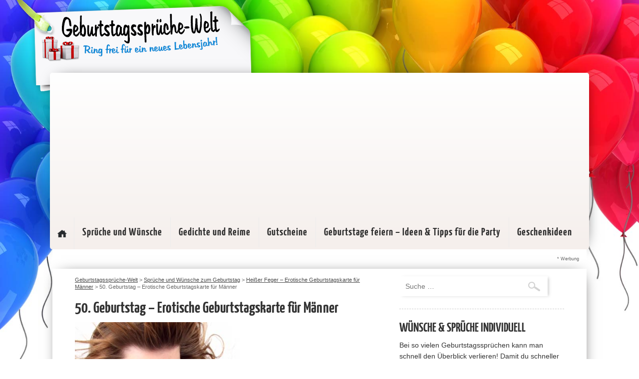

--- FILE ---
content_type: text/html; charset=UTF-8
request_url: https://www.geburtstagssprueche-welt.de/sprueche-und-wuensche-zum-geburtstag/heisser-feger-erotische-geburtstagskarte-fuer-maenner/attachment/50-geburtstag-erotische-geburtstagskarte-fuer-maenner/
body_size: 22388
content:
<!doctype html>
<html>
<head>
<meta http-equiv="Content-Type" content="text/html" charset="UTF-8" />
<meta name="viewport" content="width=device-width,minimum-scale=1">
<title>50. Geburtstag - Erotische Geburtstagskarte für Männer - Geburtstagssprüche-Welt</title>
<link rel="stylesheet" href="https://www.geburtstagssprueche-welt.de/wp-content/themes/david8.0/css/reset.css" type="text/css" media="screen" />
<link rel="stylesheet" href="https://www.geburtstagssprueche-welt.de/wp-content/themes/david8.0/style.css" type="text/css" media="screen" />
<link rel="pingback" href="https://www.geburtstagssprueche-welt.de/xmlrpc.php" />

<link rel="apple-touch-icon" sizes="57x57" href="https://www.geburtstagssprueche-welt.de/wp-content/themes/david8.0/favicon/apple-icon-57x57.png">
<link rel="apple-touch-icon" sizes="60x60" href="https://www.geburtstagssprueche-welt.de/wp-content/themes/david8.0/favicon//apple-icon-60x60.png">
<link rel="apple-touch-icon" sizes="72x72" href="https://www.geburtstagssprueche-welt.de/wp-content/themes/david8.0/favicon//apple-icon-72x72.png">
<link rel="apple-touch-icon" sizes="76x76" href="https://www.geburtstagssprueche-welt.de/wp-content/themes/david8.0/favicon//apple-icon-76x76.png">
<link rel="apple-touch-icon" sizes="114x114" href="https://www.geburtstagssprueche-welt.de/wp-content/themes/david8.0/favicon//apple-icon-114x114.png">
<link rel="apple-touch-icon" sizes="120x120" href="https://www.geburtstagssprueche-welt.de/wp-content/themes/david8.0/favicon//apple-icon-120x120.png">
<link rel="apple-touch-icon" sizes="144x144" href="https://www.geburtstagssprueche-welt.de/wp-content/themes/david8.0/favicon//apple-icon-144x144.png">
<link rel="apple-touch-icon" sizes="152x152" href="https://www.geburtstagssprueche-welt.de/wp-content/themes/david8.0/favicon//apple-icon-152x152.png">
<link rel="apple-touch-icon" sizes="180x180" href="https://www.geburtstagssprueche-welt.de/wp-content/themes/david8.0/favicon//apple-icon-180x180.png">
<link rel="icon" type="image/png" sizes="192x192"  href="https://www.geburtstagssprueche-welt.de/wp-content/themes/david8.0/favicon//android-icon-192x192.png">
<link rel="icon" type="image/png" sizes="32x32" href="https://www.geburtstagssprueche-welt.de/wp-content/themes/david8.0/favicon//favicon-32x32.png">
<link rel="icon" type="image/png" sizes="96x96" href="https://www.geburtstagssprueche-welt.de/wp-content/themes/david8.0/favicon//favicon-96x96.png">
<link rel="icon" type="image/png" sizes="16x16" href="https://www.geburtstagssprueche-welt.de/wp-content/themes/david8.0/favicon//favicon-16x16.png">
<link rel="manifest" href="https://www.geburtstagssprueche-welt.de/wp-content/themes/david8.0/favicon//manifest.json">
<meta name="msapplication-TileColor" content="#ffffff">
<meta name="msapplication-TileImage" content="https://www.geburtstagssprueche-welt.de/wp-content/themes/david8.0/favicon//ms-icon-144x144.png">
<meta name="theme-color" content="#ffffff">


<meta name="verification" content="8d893b4c36b37a5d7550c0b8325e30b1" />

<script async src="https://pagead2.googlesyndication.com/pagead/js/adsbygoogle.js?client=ca-pub-1207691060042703"
     crossorigin="anonymous"></script>

<meta name='robots' content='index, follow, max-image-preview:large, max-snippet:-1, max-video-preview:-1' />
	<style>img:is([sizes="auto" i], [sizes^="auto," i]) { contain-intrinsic-size: 3000px 1500px }</style>
	
	<!-- This site is optimized with the Yoast SEO plugin v23.9 - https://yoast.com/wordpress/plugins/seo/ -->
	<link rel="canonical" href="https://www.geburtstagssprueche-welt.de/sprueche-und-wuensche-zum-geburtstag/heisser-feger-erotische-geburtstagskarte-fuer-maenner/attachment/50-geburtstag-erotische-geburtstagskarte-fuer-maenner/" />
	<meta property="og:locale" content="de_DE" />
	<meta property="og:type" content="article" />
	<meta property="og:title" content="50. Geburtstag - Erotische Geburtstagskarte für Männer - Geburtstagssprüche-Welt" />
	<meta property="og:url" content="https://www.geburtstagssprueche-welt.de/sprueche-und-wuensche-zum-geburtstag/heisser-feger-erotische-geburtstagskarte-fuer-maenner/attachment/50-geburtstag-erotische-geburtstagskarte-fuer-maenner/" />
	<meta property="og:site_name" content="Geburtstagssprüche-Welt" />
	<meta property="article:modified_time" content="2016-12-28T09:20:00+00:00" />
	<meta property="og:image" content="https://www.geburtstagssprueche-welt.de/sprueche-und-wuensche-zum-geburtstag/heisser-feger-erotische-geburtstagskarte-fuer-maenner/attachment/50-geburtstag-erotische-geburtstagskarte-fuer-maenner" />
	<meta property="og:image:width" content="592" />
	<meta property="og:image:height" content="886" />
	<meta property="og:image:type" content="image/jpeg" />
	<meta name="twitter:card" content="summary_large_image" />
	<script type="application/ld+json" class="yoast-schema-graph">{"@context":"https://schema.org","@graph":[{"@type":"WebPage","@id":"https://www.geburtstagssprueche-welt.de/sprueche-und-wuensche-zum-geburtstag/heisser-feger-erotische-geburtstagskarte-fuer-maenner/attachment/50-geburtstag-erotische-geburtstagskarte-fuer-maenner/","url":"https://www.geburtstagssprueche-welt.de/sprueche-und-wuensche-zum-geburtstag/heisser-feger-erotische-geburtstagskarte-fuer-maenner/attachment/50-geburtstag-erotische-geburtstagskarte-fuer-maenner/","name":"50. Geburtstag - Erotische Geburtstagskarte für Männer - Geburtstagssprüche-Welt","isPartOf":{"@id":"https://www.geburtstagssprueche-welt.de/#website"},"primaryImageOfPage":{"@id":"https://www.geburtstagssprueche-welt.de/sprueche-und-wuensche-zum-geburtstag/heisser-feger-erotische-geburtstagskarte-fuer-maenner/attachment/50-geburtstag-erotische-geburtstagskarte-fuer-maenner/#primaryimage"},"image":{"@id":"https://www.geburtstagssprueche-welt.de/sprueche-und-wuensche-zum-geburtstag/heisser-feger-erotische-geburtstagskarte-fuer-maenner/attachment/50-geburtstag-erotische-geburtstagskarte-fuer-maenner/#primaryimage"},"thumbnailUrl":"https://www.geburtstagssprueche-welt.de/wp-content/uploads/2016/12/50.-Geburtstag-Erotische-Geburtstagskarte-für-Männer.jpg","datePublished":"2016-12-28T09:19:56+00:00","dateModified":"2016-12-28T09:20:00+00:00","breadcrumb":{"@id":"https://www.geburtstagssprueche-welt.de/sprueche-und-wuensche-zum-geburtstag/heisser-feger-erotische-geburtstagskarte-fuer-maenner/attachment/50-geburtstag-erotische-geburtstagskarte-fuer-maenner/#breadcrumb"},"inLanguage":"de","potentialAction":[{"@type":"ReadAction","target":["https://www.geburtstagssprueche-welt.de/sprueche-und-wuensche-zum-geburtstag/heisser-feger-erotische-geburtstagskarte-fuer-maenner/attachment/50-geburtstag-erotische-geburtstagskarte-fuer-maenner/"]}]},{"@type":"ImageObject","inLanguage":"de","@id":"https://www.geburtstagssprueche-welt.de/sprueche-und-wuensche-zum-geburtstag/heisser-feger-erotische-geburtstagskarte-fuer-maenner/attachment/50-geburtstag-erotische-geburtstagskarte-fuer-maenner/#primaryimage","url":"https://www.geburtstagssprueche-welt.de/wp-content/uploads/2016/12/50.-Geburtstag-Erotische-Geburtstagskarte-für-Männer.jpg","contentUrl":"https://www.geburtstagssprueche-welt.de/wp-content/uploads/2016/12/50.-Geburtstag-Erotische-Geburtstagskarte-für-Männer.jpg","width":592,"height":886,"caption":"50. Geburtstag - Erotische Geburtstagskarte für Männer"},{"@type":"BreadcrumbList","@id":"https://www.geburtstagssprueche-welt.de/sprueche-und-wuensche-zum-geburtstag/heisser-feger-erotische-geburtstagskarte-fuer-maenner/attachment/50-geburtstag-erotische-geburtstagskarte-fuer-maenner/#breadcrumb","itemListElement":[{"@type":"ListItem","position":1,"name":"Home","item":"https://www.geburtstagssprueche-welt.de/"},{"@type":"ListItem","position":2,"name":"Heißer Feger &#8211; Erotische Geburtstagskarte für Männer","item":"https://www.geburtstagssprueche-welt.de/sprueche-und-wuensche-zum-geburtstag/heisser-feger-erotische-geburtstagskarte-fuer-maenner/"},{"@type":"ListItem","position":3,"name":"50. Geburtstag &#8211; Erotische Geburtstagskarte für Männer"}]},{"@type":"WebSite","@id":"https://www.geburtstagssprueche-welt.de/#website","url":"https://www.geburtstagssprueche-welt.de/","name":"Geburtstagssprüche-Welt","description":"Geburtstagssprüche &amp; Wünsche, Gedichte &amp; Reime für jedes Alter sowie Geschenkideen zum Geburtstag","potentialAction":[{"@type":"SearchAction","target":{"@type":"EntryPoint","urlTemplate":"https://www.geburtstagssprueche-welt.de/?s={search_term_string}"},"query-input":{"@type":"PropertyValueSpecification","valueRequired":true,"valueName":"search_term_string"}}],"inLanguage":"de"}]}</script>
	<!-- / Yoast SEO plugin. -->


<style>[consent-id]:not(.rcb-content-blocker):not([consent-transaction-complete]):not([consent-visual-use-parent^="children:"]):not([consent-confirm]){opacity:0!important;}</style><link rel="preload" href="https://www.geburtstagssprueche-welt.de/wp-content/123112117b46fb2b7cad9fe56ed5b83a/dist/153253872.js?ver=af932e55e5f194c31fb69933f509c364" as="script" />
<link rel="preload" href="https://www.geburtstagssprueche-welt.de/wp-content/123112117b46fb2b7cad9fe56ed5b83a/dist/1294527171.js?ver=09f3629a7a4f89a525e36e9be5490267" as="script" />
<link rel="preload" href="https://www.geburtstagssprueche-welt.de/wp-content/plugins/real-cookie-banner-pro/public/lib/animate.css/animate.min.css?ver=4.1.1" as="style" />
<link rel="alternate" type="application/rss+xml" title="Geburtstagssprüche-Welt &raquo; 50. Geburtstag &#8211; Erotische Geburtstagskarte für Männer-Kommentar-Feed" href="https://www.geburtstagssprueche-welt.de/sprueche-und-wuensche-zum-geburtstag/heisser-feger-erotische-geburtstagskarte-fuer-maenner/attachment/50-geburtstag-erotische-geburtstagskarte-fuer-maenner/feed/" />
<script data-cfasync="false" type="text/javascript" defer src="https://www.geburtstagssprueche-welt.de/wp-content/123112117b46fb2b7cad9fe56ed5b83a/dist/153253872.js?ver=af932e55e5f194c31fb69933f509c364" id="real-cookie-banner-pro-vendor-real-cookie-banner-pro-banner-js"></script>
<script type="application/json" data-skip-lazy-load="js-extra" data-skip-moving="true" data-no-defer nitro-exclude data-alt-type="application/ld+json" data-dont-merge data-wpmeteor-nooptimize="true" data-cfasync="false" id="a563a839db680653f1f2fa44b4306ed4d1-js-extra">{"slug":"real-cookie-banner-pro","textDomain":"real-cookie-banner","version":"5.0.3","restUrl":"https:\/\/www.geburtstagssprueche-welt.de\/wp-json\/real-cookie-banner\/v1\/","restNamespace":"real-cookie-banner\/v1","restPathObfuscateOffset":"196b5104732f9c67","restRoot":"https:\/\/www.geburtstagssprueche-welt.de\/wp-json\/","restQuery":{"_v":"5.0.3","_locale":"user"},"restNonce":"7fea74a588","restRecreateNonceEndpoint":"https:\/\/www.geburtstagssprueche-welt.de\/wp-admin\/admin-ajax.php?action=rest-nonce","publicUrl":"https:\/\/www.geburtstagssprueche-welt.de\/wp-content\/plugins\/real-cookie-banner-pro\/public\/","chunkFolder":"dist","chunksLanguageFolder":"https:\/\/www.geburtstagssprueche-welt.de\/wp-content\/languages\/mo-cache\/real-cookie-banner-pro\/","chunks":{"chunk-config-tab-blocker.lite.js":["de_DE-83d48f038e1cf6148175589160cda67e","de_DE-f3a58573f9ed1125e6441a73d3b01af3","de_DE-2e71c8c1d3d1be59acee11970e254e0e","de_DE-e8b2dd606e80931c891d633086cb8b96"],"chunk-config-tab-blocker.pro.js":["de_DE-ddf5ae983675e7b6eec2afc2d53654a2","de_DE-deb51440a0996dcecf5eb89c54cecce2","de_DE-656298de7f62f753c3a40cc13ac6f0cb","de_DE-9913ad75dad534aa8026de24a0203a7e"],"chunk-config-tab-consent.lite.js":["de_DE-3823d7521a3fc2857511061e0d660408"],"chunk-config-tab-consent.pro.js":["de_DE-9cb9ecf8c1e8ce14036b5f3a5e19f098"],"chunk-config-tab-cookies.lite.js":["de_DE-1a51b37d0ef409906245c7ed80d76040","de_DE-f3a58573f9ed1125e6441a73d3b01af3","de_DE-2e71c8c1d3d1be59acee11970e254e0e"],"chunk-config-tab-cookies.pro.js":["de_DE-572ee75deed92e7a74abba4b86604687","de_DE-deb51440a0996dcecf5eb89c54cecce2","de_DE-656298de7f62f753c3a40cc13ac6f0cb"],"chunk-config-tab-dashboard.lite.js":["de_DE-f843c51245ecd2b389746275b3da66b6"],"chunk-config-tab-dashboard.pro.js":["de_DE-ae5ae8f925f0409361cfe395645ac077"],"chunk-config-tab-import.lite.js":["de_DE-66df94240f04843e5a208823e466a850"],"chunk-config-tab-import.pro.js":["de_DE-e5fee6b51986d4ff7a051d6f6a7b076a"],"chunk-config-tab-licensing.lite.js":["de_DE-e01f803e4093b19d6787901b9591b5a6"],"chunk-config-tab-licensing.pro.js":["de_DE-4918ea9704f47c2055904e4104d4ffba"],"chunk-config-tab-scanner.lite.js":["de_DE-b10b39f1099ef599835c729334e38429"],"chunk-config-tab-scanner.pro.js":["de_DE-752a1502ab4f0bebfa2ad50c68ef571f"],"chunk-config-tab-settings.lite.js":["de_DE-37978e0b06b4eb18b16164a2d9c93a2c"],"chunk-config-tab-settings.pro.js":["de_DE-e59d3dcc762e276255c8989fbd1f80e3"],"chunk-config-tab-tcf.lite.js":["de_DE-4f658bdbf0aa370053460bc9e3cd1f69","de_DE-f3a58573f9ed1125e6441a73d3b01af3","de_DE-e8b2dd606e80931c891d633086cb8b96"],"chunk-config-tab-tcf.pro.js":["de_DE-e1e83d5b8a28f1f91f63b9de2a8b181a","de_DE-deb51440a0996dcecf5eb89c54cecce2","de_DE-9913ad75dad534aa8026de24a0203a7e"]},"others":{"customizeValuesBanner":"{\"layout\":{\"type\":\"dialog\",\"maxHeightEnabled\":false,\"maxHeight\":740,\"dialogMaxWidth\":530,\"dialogPosition\":\"middleCenter\",\"dialogMargin\":[0,0,0,0],\"bannerPosition\":\"bottom\",\"bannerMaxWidth\":1024,\"dialogBorderRadius\":3,\"borderRadius\":5,\"animationIn\":\"slideInUp\",\"animationInDuration\":500,\"animationInOnlyMobile\":true,\"animationOut\":\"none\",\"animationOutDuration\":500,\"animationOutOnlyMobile\":true,\"overlay\":true,\"overlayBg\":\"#000000\",\"overlayBgAlpha\":38,\"overlayBlur\":2},\"decision\":{\"acceptAll\":\"button\",\"acceptEssentials\":\"button\",\"showCloseIcon\":false,\"acceptIndividual\":\"link\",\"buttonOrder\":\"all,essential,save,individual\",\"showGroups\":false,\"groupsFirstView\":false,\"saveButton\":\"always\"},\"design\":{\"bg\":\"#ffffff\",\"textAlign\":\"center\",\"linkTextDecoration\":\"underline\",\"borderWidth\":0,\"borderColor\":\"#ffffff\",\"fontSize\":13,\"fontColor\":\"#2b2b2b\",\"fontInheritFamily\":true,\"fontFamily\":\"Arial, Helvetica, sans-serif\",\"fontWeight\":\"normal\",\"boxShadowEnabled\":true,\"boxShadowOffsetX\":0,\"boxShadowOffsetY\":5,\"boxShadowBlurRadius\":13,\"boxShadowSpreadRadius\":0,\"boxShadowColor\":\"#000000\",\"boxShadowColorAlpha\":20},\"headerDesign\":{\"inheritBg\":true,\"bg\":\"#f4f4f4\",\"inheritTextAlign\":true,\"textAlign\":\"center\",\"padding\":[17,20,15,20],\"logo\":\"\",\"logoRetina\":\"\",\"logoMaxHeight\":40,\"logoPosition\":\"left\",\"logoMargin\":[5,15,5,15],\"fontSize\":20,\"fontColor\":\"#2b2b2b\",\"fontInheritFamily\":true,\"fontFamily\":\"Arial, Helvetica, sans-serif\",\"fontWeight\":\"normal\",\"borderWidth\":1,\"borderColor\":\"#efefef\"},\"bodyDesign\":{\"padding\":[15,20,5,20],\"descriptionInheritFontSize\":true,\"descriptionFontSize\":13,\"dottedGroupsInheritFontSize\":true,\"dottedGroupsFontSize\":13,\"dottedGroupsBulletColor\":\"#15779b\",\"teachingsInheritTextAlign\":true,\"teachingsTextAlign\":\"center\",\"teachingsSeparatorActive\":true,\"teachingsSeparatorWidth\":50,\"teachingsSeparatorHeight\":1,\"teachingsSeparatorColor\":\"#15779b\",\"teachingsInheritFontSize\":false,\"teachingsFontSize\":12,\"teachingsInheritFontColor\":false,\"teachingsFontColor\":\"#7c7c7c\",\"accordionMargin\":[10,0,5,0],\"accordionPadding\":[5,10,5,10],\"accordionArrowType\":\"outlined\",\"accordionArrowColor\":\"#15779b\",\"accordionBg\":\"#ffffff\",\"accordionActiveBg\":\"#f9f9f9\",\"accordionHoverBg\":\"#efefef\",\"accordionBorderWidth\":1,\"accordionBorderColor\":\"#efefef\",\"accordionTitleFontSize\":12,\"accordionTitleFontColor\":\"#2b2b2b\",\"accordionTitleFontWeight\":\"normal\",\"accordionDescriptionMargin\":[5,0,0,0],\"accordionDescriptionFontSize\":12,\"accordionDescriptionFontColor\":\"#828282\",\"accordionDescriptionFontWeight\":\"normal\",\"acceptAllOneRowLayout\":false,\"acceptAllPadding\":[10,10,10,10],\"acceptAllBg\":\"#15779b\",\"acceptAllTextAlign\":\"center\",\"acceptAllFontSize\":18,\"acceptAllFontColor\":\"#ffffff\",\"acceptAllFontWeight\":\"normal\",\"acceptAllBorderWidth\":0,\"acceptAllBorderColor\":\"#000000\",\"acceptAllHoverBg\":\"#11607d\",\"acceptAllHoverFontColor\":\"#ffffff\",\"acceptAllHoverBorderColor\":\"#000000\",\"acceptEssentialsUseAcceptAll\":false,\"acceptEssentialsButtonType\":\"\",\"acceptEssentialsPadding\":[10,10,10,10],\"acceptEssentialsBg\":\"#efefef\",\"acceptEssentialsTextAlign\":\"center\",\"acceptEssentialsFontSize\":18,\"acceptEssentialsFontColor\":\"#3f3f3f\",\"acceptEssentialsFontWeight\":\"normal\",\"acceptEssentialsBorderWidth\":0,\"acceptEssentialsBorderColor\":\"#000000\",\"acceptEssentialsHoverBg\":\"#e8e8e8\",\"acceptEssentialsHoverFontColor\":\"#000000\",\"acceptEssentialsHoverBorderColor\":\"#000000\",\"acceptIndividualPadding\":[5,5,5,5],\"acceptIndividualBg\":\"#ffffff\",\"acceptIndividualTextAlign\":\"center\",\"acceptIndividualFontSize\":15,\"acceptIndividualFontColor\":\"#15779b\",\"acceptIndividualFontWeight\":\"normal\",\"acceptIndividualBorderWidth\":0,\"acceptIndividualBorderColor\":\"#000000\",\"acceptIndividualHoverBg\":\"#ffffff\",\"acceptIndividualHoverFontColor\":\"#11607d\",\"acceptIndividualHoverBorderColor\":\"#000000\"},\"footerDesign\":{\"poweredByLink\":true,\"inheritBg\":false,\"bg\":\"#fcfcfc\",\"inheritTextAlign\":true,\"textAlign\":\"center\",\"padding\":[10,20,15,20],\"fontSize\":14,\"fontColor\":\"#7c7c7c\",\"fontInheritFamily\":true,\"fontFamily\":\"Arial, Helvetica, sans-serif\",\"fontWeight\":\"normal\",\"hoverFontColor\":\"#2b2b2b\",\"borderWidth\":1,\"borderColor\":\"#efefef\",\"languageSwitcher\":\"flags\"},\"texts\":{\"headline\":\"Privatsph\\u00e4re-Einstellungen\",\"description\":\"Wir verwenden Cookies und \\u00e4hnliche Technologien auf unserer Website und verarbeiten personenbezogene Daten von dir (z.B. IP-Adresse), um z.B. Inhalte und Anzeigen zu personalisieren, Medien von Drittanbietern einzubinden oder Zugriffe auf unsere Website zu analysieren. Die Datenverarbeitung kann auch erst in Folge gesetzter Cookies stattfinden. Wir teilen diese Daten mit Dritten, die wir in den Privatsph\\u00e4re-Einstellungen benennen.<br \\\/><br \\\/>Die Datenverarbeitung kann mit deiner Einwilligung oder auf Basis eines berechtigten Interesses erfolgen, dem du in den Privatsph\\u00e4re-Einstellungen widersprechen kannst. Du hast das Recht, nicht einzuwilligen und deine Einwilligung zu einem sp\\u00e4teren Zeitpunkt zu \\u00e4ndern oder zu widerrufen. Weitere Informationen zur Verwendung deiner Daten findest du in unserer {{privacyPolicy}}Datenschutzerkl\\u00e4rung{{\\\/privacyPolicy}}.\",\"acceptAll\":\"Alle akzeptieren\",\"acceptEssentials\":\"Weiter ohne Einwilligung\",\"acceptIndividual\":\"Privatsph\\u00e4re-Einstellungen individuell festlegen\",\"poweredBy\":\"2\",\"dataProcessingInUnsafeCountries\":\"Einige Services verarbeiten personenbezogene Daten in unsicheren Drittl\\u00e4ndern. Mit deiner Einwilligung stimmst du auch der Datenverarbeitung gekennzeichneter Services gem\\u00e4\\u00df {{legalBasis}} zu, mit Risiken wie unzureichenden Rechtsmitteln, unbefugtem Zugriff durch Beh\\u00f6rden ohne Information oder Widerspruchsm\\u00f6glichkeit, unbefugter Weitergabe an Dritte und unzureichenden Datensicherheitsma\\u00dfnahmen.\",\"ageNoticeBanner\":\"Du bist unter {{minAge}} Jahre alt? Dann kannst du nicht in optionale Services einwilligen. Du kannst deine Eltern oder Erziehungsberechtigten bitten, mit dir in diese Services einzuwilligen.\",\"ageNoticeBlocker\":\"Du bist unter {{minAge}} Jahre alt? Leider darfst du diesem Service nicht selbst zustimmen, um diese Inhalte zu sehen. Bitte deine Eltern oder Erziehungsberechtigten, dem Service mit dir zuzustimmen!\",\"listServicesNotice\":\"Wenn du alle Services akzeptierst, erlaubst du, dass {{services}} geladen werden. Diese sind nach ihrem Zweck in Gruppen {{serviceGroups}} unterteilt (Zugeh\\u00f6rigkeit durch hochgestellte Zahlen gekennzeichnet).\",\"listServicesLegitimateInterestNotice\":\"Au\\u00dferdem werden {{services}} auf der Grundlage eines berechtigten Interesses geladen.\",\"tcfStacksCustomName\":\"Services mit verschiedenen Zwecken au\\u00dferhalb des TCF-Standards\",\"tcfStacksCustomDescription\":\"Services, die Einwilligungen nicht \\u00fcber den TCF-Standard, sondern \\u00fcber andere Technologien teilen. Diese werden nach ihrem Zweck in mehrere Gruppen unterteilt. Einige davon werden aufgrund eines berechtigten Interesses genutzt (z.B. Gefahrenabwehr), andere werden nur mit deiner Einwilligung genutzt. Details zu den einzelnen Gruppen und Zwecken der Services findest du in den individuellen Privatsph\\u00e4re-Einstellungen.\",\"consentForwardingExternalHosts\":\"Deine Einwilligung gilt auch auf {{websites}}.\",\"blockerHeadline\":\"{{name}} aufgrund von Privatsph\\u00e4re-Einstellungen blockiert\",\"blockerLinkShowMissing\":\"Zeige alle Services, denen du noch zustimmen musst\",\"blockerLoadButton\":\"Erforderliche Services akzeptieren und Inhalte laden\",\"blockerAcceptInfo\":\"Wenn du die blockierten Inhalte l\\u00e4dst, werden deine Datenschutzeinstellungen angepasst. Inhalte aus diesem Service werden in Zukunft nicht mehr blockiert. Du hast das Recht, deine Entscheidung jederzeit zu widerrufen oder zu \\u00e4ndern.\",\"stickyHistory\":\"Historie der Privatsph\\u00e4re-Einstellungen\",\"stickyRevoke\":\"Einwilligungen widerrufen\",\"stickyRevokeSuccessMessage\":\"Du hast die Einwilligung f\\u00fcr Services mit dessen Cookies und Verarbeitung personenbezogener Daten erfolgreich widerrufen. Die Seite wird jetzt neu geladen!\",\"stickyChange\":\"Privatsph\\u00e4re-Einstellungen \\u00e4ndern\"},\"individualLayout\":{\"inheritDialogMaxWidth\":false,\"dialogMaxWidth\":970,\"inheritBannerMaxWidth\":true,\"bannerMaxWidth\":1980,\"descriptionTextAlign\":\"left\"},\"group\":{\"checkboxBg\":\"#f0f0f0\",\"checkboxBorderWidth\":1,\"checkboxBorderColor\":\"#d2d2d2\",\"checkboxActiveColor\":\"#ffffff\",\"checkboxActiveBg\":\"#15779b\",\"checkboxActiveBorderColor\":\"#11607d\",\"groupInheritBg\":true,\"groupBg\":\"#f4f4f4\",\"groupPadding\":[15,15,15,15],\"groupSpacing\":10,\"groupBorderRadius\":5,\"groupBorderWidth\":1,\"groupBorderColor\":\"#f4f4f4\",\"headlineFontSize\":16,\"headlineFontWeight\":\"normal\",\"headlineFontColor\":\"#2b2b2b\",\"descriptionFontSize\":14,\"descriptionFontColor\":\"#7c7c7c\",\"linkColor\":\"#7c7c7c\",\"linkHoverColor\":\"#2b2b2b\",\"detailsHideLessRelevant\":false},\"saveButton\":{\"useAcceptAll\":true,\"type\":\"button\",\"padding\":[10,10,10,10],\"bg\":\"#efefef\",\"textAlign\":\"center\",\"fontSize\":18,\"fontColor\":\"#0a0a0a\",\"fontWeight\":\"normal\",\"borderWidth\":0,\"borderColor\":\"#000000\",\"hoverBg\":\"#e8e8e8\",\"hoverFontColor\":\"#000000\",\"hoverBorderColor\":\"#000000\"},\"individualTexts\":{\"headline\":\"Individuelle Privatsph\\u00e4re-Einstellungen\",\"description\":\"Wir verwenden Cookies und \\u00e4hnliche Technologien auf unserer Website und verarbeiten personenbezogene Daten von dir (z.B. IP-Adresse), um z.B. Inhalte und Anzeigen zu personalisieren, Medien von Drittanbietern einzubinden oder Zugriffe auf unsere Website zu analysieren. Die Datenverarbeitung kann auch erst in Folge gesetzter Cookies stattfinden. Wir teilen diese Daten mit Dritten, die wir in den Privatsph\\u00e4re-Einstellungen benennen.<br \\\/><br \\\/>Die Datenverarbeitung kann mit deiner Einwilligung oder auf Basis eines berechtigten Interesses erfolgen, dem du in den Privatsph\\u00e4re-Einstellungen widersprechen kannst. Du hast das Recht, nicht einzuwilligen und deine Einwilligung zu einem sp\\u00e4teren Zeitpunkt zu \\u00e4ndern oder zu widerrufen. Weitere Informationen zur Verwendung deiner Daten findest du in unserer {{privacyPolicy}}Datenschutzerkl\\u00e4rung{{\\\/privacyPolicy}}.<br \\\/><br \\\/>Im Folgenden findest du eine \\u00dcbersicht \\u00fcber alle Services, die von dieser Website genutzt werden. Du kannst dir detaillierte Informationen zu jedem Service ansehen und ihm einzeln zustimmen oder von deinem Widerspruchsrecht Gebrauch machen.\",\"save\":\"Individuelle Auswahlen speichern\",\"showMore\":\"Service-Informationen anzeigen\",\"hideMore\":\"Service-Informationen ausblenden\",\"postamble\":\"\"},\"mobile\":{\"enabled\":true,\"maxHeight\":400,\"hideHeader\":false,\"alignment\":\"bottom\",\"scalePercent\":90,\"scalePercentVertical\":-50},\"sticky\":{\"enabled\":false,\"animationsEnabled\":true,\"alignment\":\"left\",\"bubbleBorderRadius\":50,\"icon\":\"fingerprint\",\"iconCustom\":\"\",\"iconCustomRetina\":\"\",\"iconSize\":30,\"iconColor\":\"#ffffff\",\"bubbleMargin\":[10,20,20,20],\"bubblePadding\":15,\"bubbleBg\":\"#15779b\",\"bubbleBorderWidth\":0,\"bubbleBorderColor\":\"#10556f\",\"boxShadowEnabled\":true,\"boxShadowOffsetX\":0,\"boxShadowOffsetY\":2,\"boxShadowBlurRadius\":5,\"boxShadowSpreadRadius\":1,\"boxShadowColor\":\"#105b77\",\"boxShadowColorAlpha\":40,\"bubbleHoverBg\":\"#ffffff\",\"bubbleHoverBorderColor\":\"#000000\",\"hoverIconColor\":\"#000000\",\"hoverIconCustom\":\"\",\"hoverIconCustomRetina\":\"\",\"menuFontSize\":16,\"menuBorderRadius\":5,\"menuItemSpacing\":10,\"menuItemPadding\":[5,10,5,10]},\"customCss\":{\"css\":\"\",\"antiAdBlocker\":\"y\"}}","isPro":true,"showProHints":false,"proUrl":"https:\/\/devowl.io\/de\/go\/real-cookie-banner?source=rcb-lite","showLiteNotice":false,"frontend":{"groups":"[{\"id\":71,\"name\":\"Essenziell\",\"slug\":\"essenziell\",\"description\":\"Essenzielle Services sind f\\u00fcr die grundlegende Funktionalit\\u00e4t der Website erforderlich. Sie enthalten nur technisch notwendige Services. Diesen Services kann nicht widersprochen werden.\",\"isEssential\":true,\"isDefault\":true,\"items\":[{\"id\":5984,\"name\":\"Real Cookie Banner\",\"purpose\":\"Real Cookie Banner bittet Website-Besucher um die Einwilligung zum Setzen von Cookies und zur Verarbeitung personenbezogener Daten. Dazu wird jedem Website-Besucher eine UUID (pseudonyme Identifikation des Nutzers) zugewiesen, die bis zum Ablauf des Cookies zur Speicherung der Einwilligung g\\u00fcltig ist. Cookies werden dazu verwendet, um zu testen, ob Cookies gesetzt werden k\\u00f6nnen, um Referenz auf die dokumentierte Einwilligung zu speichern, um zu speichern, in welche Services aus welchen Service-Gruppen der Besucher eingewilligt hat, und, falls Einwilligung nach dem Transparency &amp; Consent Framework (TCF) eingeholt werden, um die Einwilligungen in TCF Partner, Zwecke, besondere Zwecke, Funktionen und besondere Funktionen zu speichern. Im Rahmen der Darlegungspflicht nach DSGVO wird die erhobene Einwilligung vollumf\\u00e4nglich dokumentiert. Dazu z\\u00e4hlt neben den Services und Service-Gruppen, in welche der Besucher eingewilligt hat, und falls Einwilligung nach dem TCF Standard eingeholt werden, in welche TCF Partner, Zwecke und Funktionen der Besucher eingewilligt hat, alle Einstellungen des Cookie Banners zum Zeitpunkt der Einwilligung als auch die technischen Umst\\u00e4nde (z.B. Gr\\u00f6\\u00dfe des Sichtbereichs bei der Einwilligung) und die Nutzerinteraktionen (z.B. Klick auf Buttons), die zur Einwilligung gef\\u00fchrt haben. Die Einwilligung wird pro Sprache einmal erhoben.\",\"providerContact\":{\"phone\":\"\",\"email\":\"\",\"link\":\"\"},\"isProviderCurrentWebsite\":true,\"provider\":\"Geburtstagsspr\\u00fcche-Welt\",\"uniqueName\":\"real-cookie-banner\",\"isEmbeddingOnlyExternalResources\":false,\"legalBasis\":\"legal-requirement\",\"dataProcessingInCountries\":[],\"dataProcessingInCountriesSpecialTreatments\":[],\"technicalDefinitions\":[{\"type\":\"http\",\"name\":\"real_cookie_banner*\",\"host\":\".geburtstagssprueche-welt.de\",\"duration\":365,\"durationUnit\":\"d\",\"isSessionDuration\":false,\"purpose\":\"Eindeutiger Identifikator f\\u00fcr die Einwilligung, aber nicht f\\u00fcr den Website-Besucher. Revisionshash f\\u00fcr die Einstellungen des Cookie-Banners (Texte, Farben, Funktionen, Servicegruppen, Dienste, Content Blocker usw.). IDs f\\u00fcr eingewilligte Services und Service-Gruppen.\"},{\"type\":\"http\",\"name\":\"real_cookie_banner*-tcf\",\"host\":\".geburtstagssprueche-welt.de\",\"duration\":365,\"durationUnit\":\"d\",\"isSessionDuration\":false,\"purpose\":\"Im Rahmen von TCF gesammelte Einwilligungen, die im TC-String-Format gespeichert werden, einschlie\\u00dflich TCF-Vendoren, -Zwecke, -Sonderzwecke, -Funktionen und -Sonderfunktionen.\"},{\"type\":\"http\",\"name\":\"real_cookie_banner*-gcm\",\"host\":\".geburtstagssprueche-welt.de\",\"duration\":365,\"durationUnit\":\"d\",\"isSessionDuration\":false,\"purpose\":\"Die im Google Consent Mode gesammelten Einwilligungen in die verschiedenen Einwilligungstypen (Zwecke) werden f\\u00fcr alle mit dem Google Consent Mode kompatiblen Services gespeichert.\"},{\"type\":\"http\",\"name\":\"real_cookie_banner-test\",\"host\":\".geburtstagssprueche-welt.de\",\"duration\":365,\"durationUnit\":\"d\",\"isSessionDuration\":false,\"purpose\":\"Cookie, der gesetzt wurde, um die Funktionalit\\u00e4t von HTTP-Cookies zu testen. Wird sofort nach dem Test gel\\u00f6scht.\"},{\"type\":\"local\",\"name\":\"real_cookie_banner*\",\"host\":\"https:\\\/\\\/www.geburtstagssprueche-welt.de\",\"duration\":1,\"durationUnit\":\"d\",\"isSessionDuration\":false,\"purpose\":\"Eindeutiger Identifikator f\\u00fcr die Einwilligung, aber nicht f\\u00fcr den Website-Besucher. Revisionshash f\\u00fcr die Einstellungen des Cookie-Banners (Texte, Farben, Funktionen, Service-Gruppen, Services, Content Blocker usw.). IDs f\\u00fcr eingewilligte Services und Service-Gruppen. Wird nur solange gespeichert, bis die Einwilligung auf dem Website-Server dokumentiert ist.\"},{\"type\":\"local\",\"name\":\"real_cookie_banner*-tcf\",\"host\":\"https:\\\/\\\/www.geburtstagssprueche-welt.de\",\"duration\":1,\"durationUnit\":\"d\",\"isSessionDuration\":false,\"purpose\":\"Im Rahmen von TCF gesammelte Einwilligungen werden im TC-String-Format gespeichert, einschlie\\u00dflich TCF Vendoren, Zwecke, besondere Zwecke, Funktionen und besondere Funktionen. Wird nur solange gespeichert, bis die Einwilligung auf dem Website-Server dokumentiert ist.\"},{\"type\":\"local\",\"name\":\"real_cookie_banner*-gcm\",\"host\":\"https:\\\/\\\/www.geburtstagssprueche-welt.de\",\"duration\":1,\"durationUnit\":\"d\",\"isSessionDuration\":false,\"purpose\":\"Im Rahmen des Google Consent Mode erfasste Einwilligungen werden f\\u00fcr alle mit dem Google Consent Mode kompatiblen Services in Einwilligungstypen (Zwecke) gespeichert. Wird nur solange gespeichert, bis die Einwilligung auf dem Website-Server dokumentiert ist.\"},{\"type\":\"local\",\"name\":\"real_cookie_banner-consent-queue*\",\"host\":\"https:\\\/\\\/www.geburtstagssprueche-welt.de\",\"duration\":1,\"durationUnit\":\"d\",\"isSessionDuration\":false,\"purpose\":\"Lokale Zwischenspeicherung (Caching) der Auswahl im Cookie-Banner, bis der Server die Einwilligung dokumentiert; Dokumentation periodisch oder bei Seitenwechseln versucht, wenn der Server nicht verf\\u00fcgbar oder \\u00fcberlastet ist.\"}],\"codeDynamics\":[],\"providerPrivacyPolicyUrl\":\"https:\\\/\\\/www.geburtstagssprueche-welt.de\\\/datenschutzerklaerung\\\/\",\"providerLegalNoticeUrl\":\"\",\"tagManagerOptInEventName\":\"\",\"tagManagerOptOutEventName\":\"\",\"googleConsentModeConsentTypes\":[],\"executePriority\":10,\"codeOptIn\":\"\",\"executeCodeOptInWhenNoTagManagerConsentIsGiven\":false,\"codeOptOut\":\"\",\"executeCodeOptOutWhenNoTagManagerConsentIsGiven\":false,\"deleteTechnicalDefinitionsAfterOptOut\":false,\"codeOnPageLoad\":\"\",\"presetId\":\"real-cookie-banner\"}]},{\"id\":72,\"name\":\"Funktional\",\"slug\":\"funktional\",\"description\":\"Funktionale Services sind notwendig, um \\u00fcber die wesentliche Funktionalit\\u00e4t der Website hinausgehende Features wie h\\u00fcbschere Schriftarten, Videowiedergabe oder interaktive Web 2.0-Features bereitzustellen. Inhalte von z.B. Video- und Social Media-Plattformen sind standardm\\u00e4\\u00dfig gesperrt und k\\u00f6nnen zugestimmt werden. Wenn dem Service zugestimmt wird, werden diese Inhalte automatisch ohne weitere manuelle Einwilligung geladen.\",\"isEssential\":false,\"isDefault\":true,\"items\":[{\"id\":6000,\"name\":\"Emojis\",\"purpose\":\"WordPress Emoji ist ein Emoji-Set, das von wordpress.org geladen wird. Es werden keine Cookies im technischen Sinne auf dem Client des Nutzers gesetzt, jedoch werden technische und personenbezogene Daten wie die IP-Adresse vom Client an den Server des Dienstanbieters \\u00fcbertragen, um die Nutzung des Dienstes zu erm\\u00f6glichen.\",\"providerContact\":{\"phone\":\"\",\"email\":\"\",\"link\":\"\"},\"isProviderCurrentWebsite\":false,\"provider\":\"WordPress.org\",\"uniqueName\":\"wordpress-emojis\",\"isEmbeddingOnlyExternalResources\":true,\"legalBasis\":\"consent\",\"dataProcessingInCountries\":[\"US\"],\"dataProcessingInCountriesSpecialTreatments\":[],\"technicalDefinitions\":[{\"type\":\"http\",\"name\":\"\",\"host\":\"\",\"duration\":0,\"durationUnit\":\"y\",\"isSessionDuration\":false,\"purpose\":\"\"}],\"codeDynamics\":[],\"providerPrivacyPolicyUrl\":\"https:\\\/\\\/de.wordpress.org\\\/about\\\/privacy\\\/\",\"providerLegalNoticeUrl\":\"\",\"tagManagerOptInEventName\":\"\",\"tagManagerOptOutEventName\":\"\",\"googleConsentModeConsentTypes\":[],\"executePriority\":10,\"codeOptIn\":\"\",\"executeCodeOptInWhenNoTagManagerConsentIsGiven\":false,\"codeOptOut\":\"\",\"executeCodeOptOutWhenNoTagManagerConsentIsGiven\":false,\"deleteTechnicalDefinitionsAfterOptOut\":false,\"codeOnPageLoad\":\"\",\"presetId\":\"wordpress-emojis\"},{\"id\":5991,\"name\":\"VG WORT\",\"purpose\":\"Die VG WORT setzt ein Tracking-Pixel zur Messung von Zugriffen auf Texten, um die Kopierwahrscheinlichkeit des Textes zu erfassen. Damit partizipieren die Autoren dieser Website an den Aussch\\u00fcttungen der VG WORT, welche die gesetzliche Verg\\u00fctung f\\u00fcr die Nutzungen urheberrechtlich gesch\\u00fctzter Werke gem\\u00e4\\u00df \\u00a7 53 UrhG sicherstellen. Cookies werden dazu verwendet, um den Nutzer zu identifizieren und ggf. Daten mehrerer Aufrufe von Texten miteinander verkn\\u00fcpfen zu k\\u00f6nnen.\",\"providerContact\":{\"phone\":\"\",\"email\":\"\",\"link\":\"\"},\"isProviderCurrentWebsite\":false,\"provider\":\"Verwertungsgesellschaft WORT (VG WORT)\",\"uniqueName\":\"vg-wort\",\"isEmbeddingOnlyExternalResources\":false,\"legalBasis\":\"consent\",\"dataProcessingInCountries\":[],\"dataProcessingInCountriesSpecialTreatments\":[],\"technicalDefinitions\":[{\"type\":\"http\",\"name\":\"srp\",\"host\":\"vg01.met.vgwort.de\",\"duration\":0,\"durationUnit\":\"y\",\"isSessionDuration\":true,\"purpose\":\"\"}],\"codeDynamics\":[],\"providerPrivacyPolicyUrl\":\"https:\\\/\\\/www.vgwort.de\\\/hilfsseiten\\\/datenschutz.html\",\"providerLegalNoticeUrl\":\"\",\"tagManagerOptInEventName\":\"\",\"tagManagerOptOutEventName\":\"\",\"googleConsentModeConsentTypes\":[],\"executePriority\":10,\"codeOptIn\":\"\",\"executeCodeOptInWhenNoTagManagerConsentIsGiven\":false,\"codeOptOut\":\"\",\"executeCodeOptOutWhenNoTagManagerConsentIsGiven\":false,\"deleteTechnicalDefinitionsAfterOptOut\":false,\"codeOnPageLoad\":\"\",\"presetId\":\"vg-wort\"}]},{\"id\":74,\"name\":\"Marketing\",\"slug\":\"marketing\",\"description\":\"Marketing Services werden von uns und Dritten genutzt, um das Verhalten einzelner Nutzer aufzuzeichnen, die gesammelten Daten zu analysieren und z.B. personalisierte Werbung anzuzeigen. Diese Services erm\\u00f6glichen es uns, Nutzer \\u00fcber mehrere Websites hinweg zu verfolgen.\",\"isEssential\":false,\"isDefault\":true,\"items\":[{\"id\":5990,\"name\":\"Google AdSense\",\"purpose\":\"Google AdSense erm\\u00f6glicht es Websites Anzeigen aus dem Werbenetzwerk Google Ads auf ihrer Website zu schalten und daf\\u00fcr bezahlt zu werden. Cookies werden verwendet, um Nutzer zu unterscheiden und ihr Verhalten auf der Website im Detail nachzuvollziehen und diese Daten mit Werbedaten aus dem Google Ads Werbenetzwerk zu verkn\\u00fcpfen. Die Daten werden f\\u00fcr die gezielte Schaltung von Anzeigen und zur Messung des Werbeerfolgs ausgewertet. Diese Daten k\\u00f6nnen mit Daten \\u00fcber Nutzer verkn\\u00fcpft werden, die sich in ihren Google-Konten auf google.com oder einer lokalisierten Version von Google angemeldet haben.\",\"providerContact\":{\"phone\":\"\",\"email\":\"\",\"link\":\"\"},\"isProviderCurrentWebsite\":false,\"provider\":\"Google Ireland Limited\",\"uniqueName\":\"google-adsense\",\"isEmbeddingOnlyExternalResources\":false,\"legalBasis\":\"consent\",\"dataProcessingInCountries\":[\"US\"],\"dataProcessingInCountriesSpecialTreatments\":[],\"technicalDefinitions\":[{\"type\":\"local\",\"name\":\"goog_pem_mod\",\"host\":\"www.geburtstagssprueche-welt.de\",\"duration\":0,\"durationUnit\":\"y\",\"isSessionDuration\":false,\"purpose\":\"\"},{\"type\":\"local\",\"name\":\"google_experiment_mod*\",\"host\":\"www.geburtstagssprueche-welt.de\",\"duration\":0,\"durationUnit\":\"y\",\"isSessionDuration\":false,\"purpose\":\"\"},{\"type\":\"http\",\"name\":\"__gads\",\"host\":\".geburtstagssprueche-welt.de\",\"duration\":9,\"durationUnit\":\"mo\",\"isSessionDuration\":false,\"purpose\":\"\"},{\"type\":\"http\",\"name\":\"NID\",\"host\":\".google.com\",\"duration\":6,\"durationUnit\":\"mo\",\"isSessionDuration\":false,\"purpose\":\"\"},{\"type\":\"http\",\"name\":\"ANID\",\"host\":\".google.com\",\"duration\":13,\"durationUnit\":\"mo\",\"isSessionDuration\":false,\"purpose\":\"\"},{\"type\":\"http\",\"name\":\"1P_JAR\",\"host\":\".google.com\",\"duration\":1,\"durationUnit\":\"mo\",\"isSessionDuration\":false,\"purpose\":\"\"},{\"type\":\"http\",\"name\":\"GOOGLE_ABUSE_EXEMPTION\",\"host\":\".google.com\",\"duration\":1,\"durationUnit\":\"h\",\"isSessionDuration\":false,\"purpose\":\"\"},{\"type\":\"http\",\"name\":\"CONSENT\",\"host\":\".google.com\",\"duration\":18,\"durationUnit\":\"y\",\"isSessionDuration\":false,\"purpose\":\"\"},{\"type\":\"http\",\"name\":\"IDE\",\"host\":\".doubleclick.net\",\"duration\":1,\"durationUnit\":\"y\",\"isSessionDuration\":false,\"purpose\":\"\"},{\"type\":\"http\",\"name\":\"test_cookie\",\"host\":\".doubleclick.net\",\"duration\":1,\"durationUnit\":\"h\",\"isSessionDuration\":false,\"purpose\":\"\"},{\"type\":\"http\",\"name\":\"DSID\",\"host\":\".doubleclick.net\",\"duration\":14,\"durationUnit\":\"d\",\"isSessionDuration\":false,\"purpose\":\"\"},{\"type\":\"http\",\"name\":\"SIDCC\",\"host\":\".google.com\",\"duration\":1,\"durationUnit\":\"y\",\"isSessionDuration\":false,\"purpose\":\"\"},{\"type\":\"http\",\"name\":\"SEARCH_SAMESITE\",\"host\":\".google.com\",\"duration\":6,\"durationUnit\":\"mo\",\"isSessionDuration\":false,\"purpose\":\"\"},{\"type\":\"http\",\"name\":\"__Secure-3PAPISID\",\"host\":\".google.com\",\"duration\":2,\"durationUnit\":\"y\",\"isSessionDuration\":false,\"purpose\":\"\"},{\"type\":\"http\",\"name\":\"SSID\",\"host\":\".google.com\",\"duration\":2,\"durationUnit\":\"y\",\"isSessionDuration\":false,\"purpose\":\"\"},{\"type\":\"http\",\"name\":\"SAPISID\",\"host\":\".google.com\",\"duration\":2,\"durationUnit\":\"y\",\"isSessionDuration\":false,\"purpose\":\"\"},{\"type\":\"http\",\"name\":\"APISID\",\"host\":\".google.com\",\"duration\":2,\"durationUnit\":\"y\",\"isSessionDuration\":false,\"purpose\":\"\"},{\"type\":\"http\",\"name\":\"HSID\",\"host\":\".google.com\",\"duration\":2,\"durationUnit\":\"y\",\"isSessionDuration\":false,\"purpose\":\"\"},{\"type\":\"http\",\"name\":\"SID\",\"host\":\".google.com\",\"duration\":2,\"durationUnit\":\"y\",\"isSessionDuration\":false,\"purpose\":\"\"},{\"type\":\"http\",\"name\":\"__Secure-3PSID\",\"host\":\".google.com\",\"duration\":2,\"durationUnit\":\"y\",\"isSessionDuration\":false,\"purpose\":\"\"}],\"codeDynamics\":{\"googleAdsensePublisherId\":\"pub-1207691060042703\"},\"providerPrivacyPolicyUrl\":\"https:\\\/\\\/policies.google.com\\\/privacy\",\"providerLegalNoticeUrl\":\"\",\"tagManagerOptInEventName\":\"\",\"tagManagerOptOutEventName\":\"\",\"googleConsentModeConsentTypes\":[],\"executePriority\":10,\"codeOptIn\":\"base64-encoded:[base64]\",\"executeCodeOptInWhenNoTagManagerConsentIsGiven\":false,\"codeOptOut\":\"\",\"executeCodeOptOutWhenNoTagManagerConsentIsGiven\":false,\"deleteTechnicalDefinitionsAfterOptOut\":true,\"codeOnPageLoad\":\"\",\"presetId\":\"google-adsense\"}]}]","links":[{"id":6008,"label":"Datenschutzerkl\u00e4rung","pageType":"privacyPolicy","isExternalUrl":false,"pageId":984,"url":"https:\/\/www.geburtstagssprueche-welt.de\/datenschutzerklaerung\/","hideCookieBanner":true,"isTargetBlank":true},{"id":6009,"label":"Impressum","pageType":"legalNotice","isExternalUrl":false,"pageId":16,"url":"https:\/\/www.geburtstagssprueche-welt.de\/impressum\/","hideCookieBanner":true,"isTargetBlank":true}],"websiteOperator":{"address":"Geburtstagsspr\u00fcche-Welt","country":"","contactEmail":"base64-encoded:ZGF2aWQuYnJhdW5AbWVkaWEyNHlvdS5kZQ==","contactPhone":"","contactFormUrl":false},"blocker":[{"id":6001,"name":"WordPress Emojis","description":"","rules":["*s.w.org\/images\/core\/emoji*","window._wpemojiSettings","link[href=\"\/\/s.w.org\"]"],"criteria":"services","tcfVendors":[],"tcfPurposes":[1],"services":[6000],"isVisual":false,"visualType":"default","visualMediaThumbnail":"0","visualContentType":"","isVisualDarkMode":false,"visualBlur":0,"visualDownloadThumbnail":false,"visualHeroButtonText":"","shouldForceToShowVisual":false,"presetId":"wordpress-emojis","visualThumbnail":null},{"id":5992,"name":"VG WORT","description":"","rules":["*met.vgwort.de*"],"criteria":"services","tcfVendors":[],"tcfPurposes":[1],"services":[5991],"isVisual":true,"visualType":"default","visualMediaThumbnail":"0","visualContentType":"","isVisualDarkMode":false,"visualBlur":0,"visualDownloadThumbnail":false,"visualHeroButtonText":"","shouldForceToShowVisual":false,"presetId":"vg-wort","visualThumbnail":null}],"languageSwitcher":[],"predefinedDataProcessingInSafeCountriesLists":{"GDPR":["AT","BE","BG","HR","CY","CZ","DK","EE","FI","FR","DE","GR","HU","IE","IS","IT","LI","LV","LT","LU","MT","NL","NO","PL","PT","RO","SK","SI","ES","SE"],"DSG":["CH"],"GDPR+DSG":[],"ADEQUACY_EU":["AD","AR","CA","FO","GG","IL","IM","JP","JE","NZ","KR","CH","GB","UY","US"],"ADEQUACY_CH":["DE","AD","AR","AT","BE","BG","CA","CY","HR","DK","ES","EE","FI","FR","GI","GR","GG","HU","IM","FO","IE","IS","IL","IT","JE","LV","LI","LT","LU","MT","MC","NO","NZ","NL","PL","PT","CZ","RO","GB","SK","SI","SE","UY","US"]},"decisionCookieName":"real_cookie_banner-blog:1","revisionHash":"75b89232e4bab766ad037f78ec7996eb","territorialLegalBasis":["gdpr-eprivacy"],"setCookiesViaManager":"none","isRespectDoNotTrack":false,"failedConsentDocumentationHandling":"essentials","isAcceptAllForBots":true,"isDataProcessingInUnsafeCountries":false,"isAgeNotice":true,"ageNoticeAgeLimit":16,"isListServicesNotice":true,"isBannerLessConsent":false,"isTcf":false,"isGcm":false,"isGcmListPurposes":true,"hasLazyData":false},"anonymousContentUrl":"https:\/\/www.geburtstagssprueche-welt.de\/wp-content\/123112117b46fb2b7cad9fe56ed5b83a\/dist\/","anonymousHash":"123112117b46fb2b7cad9fe56ed5b83a","hasDynamicPreDecisions":false,"isLicensed":true,"isDevLicense":false,"multilingualSkipHTMLForTag":"","isCurrentlyInTranslationEditorPreview":false,"defaultLanguage":"","currentLanguage":"","activeLanguages":[],"context":"","iso3166OneAlpha2":{"AF":"Afghanistan","AL":"Albanien","DZ":"Algerien","AS":"Amerikanisch-Samoa","AD":"Andorra","AO":"Angola","AI":"Anguilla","AQ":"Antarktis","AG":"Antigua und Barbuda","AR":"Argentinien","AM":"Armenien","AW":"Aruba","AZ":"Aserbaidschan","AU":"Australien","BS":"Bahamas","BH":"Bahrain","BD":"Bangladesch","BB":"Barbados","BY":"Belarus","BE":"Belgien","BZ":"Belize","BJ":"Benin","BM":"Bermuda","BT":"Bhutan","BO":"Bolivien","BA":"Bosnien und Herzegowina","BW":"Botswana","BV":"Bouvetinsel","BR":"Brasilien","IO":"Britisches Territorium im Indischen Ozean","BN":"Brunei Darussalam","BG":"Bulgarien","BF":"Burkina Faso","BI":"Burundi","CL":"Chile","CN":"China","CK":"Cookinseln","CR":"Costa Rica","DE":"Deutschland","LA":"Die Laotische Demokratische Volksrepublik","DM":"Dominica","DO":"Dominikanische Republik","DJ":"Dschibuti","DK":"D\u00e4nemark","EC":"Ecuador","SV":"El Salvador","ER":"Eritrea","EE":"Estland","FK":"Falklandinseln (Malwinen)","FJ":"Fidschi","FI":"Finnland","FR":"Frankreich","GF":"Franz\u00f6sisch-Guayana","PF":"Franz\u00f6sisch-Polynesien","TF":"Franz\u00f6sische S\u00fcd- und Antarktisgebiete","FO":"F\u00e4r\u00f6er Inseln","FM":"F\u00f6derierte Staaten von Mikronesien","GA":"Gabun","GM":"Gambia","GE":"Georgien","GH":"Ghana","GI":"Gibraltar","GD":"Grenada","GR":"Griechenland","GL":"Gr\u00f6nland","GP":"Guadeloupe","GU":"Guam","GT":"Guatemala","GG":"Guernsey","GN":"Guinea","GW":"Guinea-Bissau","GY":"Guyana","HT":"Haiti","HM":"Heard und die McDonaldinseln","VA":"Heiliger Stuhl (Staat Vatikanstadt)","HN":"Honduras","HK":"Hong Kong","IN":"Indien","ID":"Indonesien","IQ":"Irak","IE":"Irland","IR":"Islamische Republik Iran","IS":"Island","IM":"Isle of Man","IL":"Israel","IT":"Italien","JM":"Jamaika","JP":"Japan","YE":"Jemen","JE":"Jersey","JO":"Jordanien","VG":"Jungferninseln, Britisch","VI":"Jungferninseln, U.S.","KY":"Kaimaninseln","KH":"Kambodscha","CM":"Kamerun","CA":"Kanada","CV":"Kap Verde","KZ":"Kasachstan","QA":"Katar","KE":"Kenia","KG":"Kirgisistan","KI":"Kiribati","UM":"Kleinere Inselbesitzungen der Vereinigten Staaten","CC":"Kokosinseln","CO":"Kolumbien","KM":"Komoren","CG":"Kongo","CD":"Kongo, Demokratische Republik","KR":"Korea","HR":"Kroatien","CU":"Kuba","KW":"Kuwait","LS":"Lesotho","LV":"Lettland","LB":"Libanon","LR":"Liberia","LY":"Libysch-Arabische Dschamahirija","LI":"Liechtenstein","LT":"Litauen","LU":"Luxemburg","MO":"Macao","MG":"Madagaskar","MW":"Malawi","MY":"Malaysia","MV":"Malediven","ML":"Mali","MT":"Malta","MA":"Marokko","MH":"Marshallinseln","MQ":"Martinique","MR":"Mauretanien","MU":"Mauritius","YT":"Mayotte","MK":"Mazedonien","MX":"Mexiko","MD":"Moldawien","MC":"Monaco","MN":"Mongolei","ME":"Montenegro","MS":"Montserrat","MZ":"Mosambik","MM":"Myanmar","NA":"Namibia","NR":"Nauru","NP":"Nepal","NC":"Neukaledonien","NZ":"Neuseeland","NI":"Nicaragua","NL":"Niederlande","AN":"Niederl\u00e4ndische Antillen","NE":"Niger","NG":"Nigeria","NU":"Niue","KP":"Nordkorea","NF":"Norfolkinsel","NO":"Norwegen","MP":"N\u00f6rdliche Marianen","OM":"Oman","PK":"Pakistan","PW":"Palau","PS":"Pal\u00e4stinensisches Gebiet, besetzt","PA":"Panama","PG":"Papua-Neuguinea","PY":"Paraguay","PE":"Peru","PH":"Philippinen","PN":"Pitcairn","PL":"Polen","PT":"Portugal","PR":"Puerto Rico","CI":"Republik C\u00f4te d'Ivoire","RW":"Ruanda","RO":"Rum\u00e4nien","RU":"Russische F\u00f6deration","RE":"R\u00e9union","BL":"Saint Barth\u00e9l\u00e9my","PM":"Saint Pierre und Miquelo","SB":"Salomonen","ZM":"Sambia","WS":"Samoa","SM":"San Marino","SH":"Sankt Helena","MF":"Sankt Martin","SA":"Saudi-Arabien","SE":"Schweden","CH":"Schweiz","SN":"Senegal","RS":"Serbien","SC":"Seychellen","SL":"Sierra Leone","ZW":"Simbabwe","SG":"Singapur","SK":"Slowakei","SI":"Slowenien","SO":"Somalia","ES":"Spanien","LK":"Sri Lanka","KN":"St. Kitts und Nevis","LC":"St. Lucia","VC":"St. Vincent und Grenadinen","SD":"Sudan","SR":"Surinam","SJ":"Svalbard und Jan Mayen","SZ":"Swasiland","SY":"Syrische Arabische Republik","ST":"S\u00e3o Tom\u00e9 und Pr\u00edncipe","ZA":"S\u00fcdafrika","GS":"S\u00fcdgeorgien und die S\u00fcdlichen Sandwichinseln","TJ":"Tadschikistan","TW":"Taiwan","TZ":"Tansania","TH":"Thailand","TL":"Timor-Leste","TG":"Togo","TK":"Tokelau","TO":"Tonga","TT":"Trinidad und Tobago","TD":"Tschad","CZ":"Tschechische Republik","TN":"Tunesien","TM":"Turkmenistan","TC":"Turks- und Caicosinseln","TV":"Tuvalu","TR":"T\u00fcrkei","UG":"Uganda","UA":"Ukraine","HU":"Ungarn","UY":"Uruguay","UZ":"Usbekistan","VU":"Vanuatu","VE":"Venezuela","AE":"Vereinigte Arabische Emirate","US":"Vereinigte Staaten","GB":"Vereinigtes K\u00f6nigreich","VN":"Vietnam","WF":"Wallis und Futuna","CX":"Weihnachtsinsel","EH":"Westsahara","CF":"Zentralafrikanische Republik","CY":"Zypern","EG":"\u00c4gypten","GQ":"\u00c4quatorialguinea","ET":"\u00c4thiopien","AX":"\u00c5land Inseln","AT":"\u00d6sterreich"},"visualParentSelectors":{".et_pb_video_box":1,".et_pb_video_slider:has(>.et_pb_slider_carousel %s)":"self",".ast-oembed-container":1,".wpb_video_wrapper":1,".gdlr-core-pbf-background-wrap":1},"isPreventPreDecision":false,"isInvalidateImplicitUserConsent":false,"dependantVisibilityContainers":["[role=\"tabpanel\"]",".eael-tab-content-item",".wpcs_content_inner",".op3-contenttoggleitem-content",".op3-popoverlay-content",".pum-overlay","[data-elementor-type=\"popup\"]",".wp-block-ub-content-toggle-accordion-content-wrap",".w-popup-wrap",".oxy-lightbox_inner[data-inner-content=true]",".oxy-pro-accordion_body",".oxy-tab-content",".kt-accordion-panel",".vc_tta-panel-body",".mfp-hide","div[id^=\"tve_thrive_lightbox_\"]"],"disableDeduplicateExceptions":[".et_pb_video_slider"],"bannerDesignVersion":10,"bannerI18n":{"showMore":"Mehr anzeigen","hideMore":"Verstecken","showLessRelevantDetails":"Weitere Details anzeigen (%s)","hideLessRelevantDetails":"Weitere Details ausblenden (%s)","other":"Anderes","legalBasis":"Verwendung auf gesetzlicher Grundlage von","territorialLegalBasisArticles":{"gdpr-eprivacy":{"dataProcessingInUnsafeCountries":"Art. 49 Abs. 1 lit. a DSGVO"},"dsg-switzerland":{"dataProcessingInUnsafeCountries":"Art. 17 Abs. 1 lit. a DSG (Schweiz)"}},"legitimateInterest":"Berechtigtes Interesse","legalRequirement":"Erf\u00fcllung einer rechtlichen Verpflichtung","consent":"Einwilligung","crawlerLinkAlert":"Wir haben erkannt, dass du ein Crawler\/Bot bist. Nur nat\u00fcrliche Personen d\u00fcrfen in Cookies und die Verarbeitung von personenbezogenen Daten einwilligen. Daher hat der Link f\u00fcr dich keine Funktion.","technicalCookieDefinitions":"Technische Cookie-Definitionen","technicalCookieName":"Technischer Cookie Name","usesCookies":"Verwendete Cookies","cookieRefresh":"Cookie-Erneuerung","usesNonCookieAccess":"Verwendet Cookie-\u00e4hnliche Informationen (LocalStorage, SessionStorage, IndexDB, etc.)","host":"Host","duration":"Dauer","noExpiration":"Kein Ablauf","type":"Typ","purpose":"Zweck","purposes":"Zwecke","headerTitlePrivacyPolicyHistory":"Privatsph\u00e4re-Einstellungen: Historie","skipToConsentChoices":"Zu Einwilligungsoptionen springen","historyLabel":"Einwilligungen anzeigen vom","historyItemLoadError":"Das Lesen der Zustimmung ist fehlgeschlagen. Bitte versuche es sp\u00e4ter noch einmal!","historySelectNone":"Noch nicht eingewilligt","provider":"Anbieter","providerContactPhone":"Telefon","providerContactEmail":"E-Mail","providerContactLink":"Kontaktformular","providerPrivacyPolicyUrl":"Datenschutzerkl\u00e4rung","providerLegalNoticeUrl":"Impressum","nonStandard":"Nicht standardisierte Datenverarbeitung","nonStandardDesc":"Einige Services setzen Cookies und\/oder verarbeiten personenbezogene Daten, ohne die Standards f\u00fcr die Mitteilung der Einwilligung einzuhalten. Diese Services werden in mehrere Gruppen eingeteilt. Sogenannte \"essenzielle Services\" werden auf Basis eines berechtigten Interesses genutzt und k\u00f6nnen nicht abgew\u00e4hlt werden (ein Widerspruch muss ggf. per E-Mail oder Brief gem\u00e4\u00df der Datenschutzerkl\u00e4rung erfolgen), w\u00e4hrend alle anderen Services nur nach einer Einwilligung genutzt werden.","dataProcessingInThirdCountries":"Datenverarbeitung in Drittl\u00e4ndern","safetyMechanisms":{"label":"Sicherheitsmechanismen f\u00fcr die Daten\u00fcbermittlung","standardContractualClauses":"Standardvertragsklauseln","adequacyDecision":"Angemessenheitsbeschluss","eu":"EU","switzerland":"Schweiz","bindingCorporateRules":"Verbindliche interne Datenschutzvorschriften","contractualGuaranteeSccSubprocessors":"Vertragliche Garantie f\u00fcr Standardvertragsklauseln mit Unterauftragsverarbeitern"},"durationUnit":{"n1":{"s":"Sekunde","m":"Minute","h":"Stunde","d":"Tag","mo":"Monat","y":"Jahr"},"nx":{"s":"Sekunden","m":"Minuten","h":"Stunden","d":"Tage","mo":"Monate","y":"Jahre"}},"close":"Schlie\u00dfen","closeWithoutSaving":"Schlie\u00dfen ohne Speichern","yes":"Ja","no":"Nein","unknown":"Unbekannt","none":"Nichts","noLicense":"Keine Lizenz aktiviert - kein Produktionseinsatz!","devLicense":"Produktlizenz nicht f\u00fcr den Produktionseinsatz!","devLicenseLearnMore":"Mehr erfahren","devLicenseLink":"https:\/\/devowl.io\/de\/wissensdatenbank\/lizenz-installations-typ\/","andSeparator":" und ","appropriateSafeguard":"Geeignete Garantien","dataProcessingInUnsafeCountries":"Datenverarbeitung in unsicheren Drittl\u00e4ndern"},"pageRequestUuid4":"a5b00200b-6afc-44a0-9a8b-0d6c81af037c","pageByIdUrl":"https:\/\/www.geburtstagssprueche-welt.de?page_id","pluginUrl":"https:\/\/devowl.io\/wordpress-real-cookie-banner\/"}}</script>
<script data-skip-lazy-load="js-extra" data-skip-moving="true" data-no-defer nitro-exclude data-alt-type="application/ld+json" data-dont-merge data-wpmeteor-nooptimize="true" data-cfasync="false" id="a563a839db680653f1f2fa44b4306ed4d2-js-extra">
(()=>{var x=function (a,b){return-1<["codeOptIn","codeOptOut","codeOnPageLoad","contactEmail"].indexOf(a)&&"string"==typeof b&&b.startsWith("base64-encoded:")?window.atob(b.substr(15)):b},t=(e,t)=>new Proxy(e,{get:(e,n)=>{let r=Reflect.get(e,n);return n===t&&"string"==typeof r&&(r=JSON.parse(r,x),Reflect.set(e,n,r)),r}}),n=JSON.parse(document.getElementById("a563a839db680653f1f2fa44b4306ed4d1-js-extra").innerHTML,x);window.Proxy?n.others.frontend=t(n.others.frontend,"groups"):n.others.frontend.groups=JSON.parse(n.others.frontend.groups,x);window.Proxy?n.others=t(n.others,"customizeValuesBanner"):n.others.customizeValuesBanner=JSON.parse(n.others.customizeValuesBanner,x);;window.realCookieBanner=n})();
</script><script data-cfasync="false" type="text/javascript" id="real-cookie-banner-pro-banner-js-before">
/* <![CDATA[ */
((a,b)=>{a[b]||(a[b]={unblockSync:()=>undefined},["consentSync"].forEach(c=>a[b][c]=()=>({cookie:null,consentGiven:!1,cookieOptIn:!0})),["consent","consentAll","unblock"].forEach(c=>a[b][c]=(...d)=>new Promise(e=>a.addEventListener(b,()=>{a[b][c](...d).then(e)},{once:!0}))))})(window,"consentApi");
/* ]]> */
</script>
<script data-cfasync="false" type="text/javascript" defer src="https://www.geburtstagssprueche-welt.de/wp-content/123112117b46fb2b7cad9fe56ed5b83a/dist/1294527171.js?ver=09f3629a7a4f89a525e36e9be5490267" id="real-cookie-banner-pro-banner-js"></script>
<link rel='stylesheet' id='animate-css-css' href='https://www.geburtstagssprueche-welt.de/wp-content/plugins/real-cookie-banner-pro/public/lib/animate.css/animate.min.css?ver=4.1.1' type='text/css' media='all' />
<script type="text/javascript">
/* <![CDATA[ */
window._wpemojiSettings = {"baseUrl":"https:\/\/s.w.org\/images\/core\/emoji\/15.0.3\/72x72\/","ext":".png","svgUrl":"https:\/\/s.w.org\/images\/core\/emoji\/15.0.3\/svg\/","svgExt":".svg","source":{"concatemoji":"https:\/\/www.geburtstagssprueche-welt.de\/wp-includes\/js\/wp-emoji-release.min.js?ver=6.7.4"}};
/*! This file is auto-generated */
!function(i,n){var o,s,e;function c(e){try{var t={supportTests:e,timestamp:(new Date).valueOf()};sessionStorage.setItem(o,JSON.stringify(t))}catch(e){}}function p(e,t,n){e.clearRect(0,0,e.canvas.width,e.canvas.height),e.fillText(t,0,0);var t=new Uint32Array(e.getImageData(0,0,e.canvas.width,e.canvas.height).data),r=(e.clearRect(0,0,e.canvas.width,e.canvas.height),e.fillText(n,0,0),new Uint32Array(e.getImageData(0,0,e.canvas.width,e.canvas.height).data));return t.every(function(e,t){return e===r[t]})}function u(e,t,n){switch(t){case"flag":return n(e,"\ud83c\udff3\ufe0f\u200d\u26a7\ufe0f","\ud83c\udff3\ufe0f\u200b\u26a7\ufe0f")?!1:!n(e,"\ud83c\uddfa\ud83c\uddf3","\ud83c\uddfa\u200b\ud83c\uddf3")&&!n(e,"\ud83c\udff4\udb40\udc67\udb40\udc62\udb40\udc65\udb40\udc6e\udb40\udc67\udb40\udc7f","\ud83c\udff4\u200b\udb40\udc67\u200b\udb40\udc62\u200b\udb40\udc65\u200b\udb40\udc6e\u200b\udb40\udc67\u200b\udb40\udc7f");case"emoji":return!n(e,"\ud83d\udc26\u200d\u2b1b","\ud83d\udc26\u200b\u2b1b")}return!1}function f(e,t,n){var r="undefined"!=typeof WorkerGlobalScope&&self instanceof WorkerGlobalScope?new OffscreenCanvas(300,150):i.createElement("canvas"),a=r.getContext("2d",{willReadFrequently:!0}),o=(a.textBaseline="top",a.font="600 32px Arial",{});return e.forEach(function(e){o[e]=t(a,e,n)}),o}function t(e){var t=i.createElement("script");t.src=e,t.defer=!0,i.head.appendChild(t)}"undefined"!=typeof Promise&&(o="wpEmojiSettingsSupports",s=["flag","emoji"],n.supports={everything:!0,everythingExceptFlag:!0},e=new Promise(function(e){i.addEventListener("DOMContentLoaded",e,{once:!0})}),new Promise(function(t){var n=function(){try{var e=JSON.parse(sessionStorage.getItem(o));if("object"==typeof e&&"number"==typeof e.timestamp&&(new Date).valueOf()<e.timestamp+604800&&"object"==typeof e.supportTests)return e.supportTests}catch(e){}return null}();if(!n){if("undefined"!=typeof Worker&&"undefined"!=typeof OffscreenCanvas&&"undefined"!=typeof URL&&URL.createObjectURL&&"undefined"!=typeof Blob)try{var e="postMessage("+f.toString()+"("+[JSON.stringify(s),u.toString(),p.toString()].join(",")+"));",r=new Blob([e],{type:"text/javascript"}),a=new Worker(URL.createObjectURL(r),{name:"wpTestEmojiSupports"});return void(a.onmessage=function(e){c(n=e.data),a.terminate(),t(n)})}catch(e){}c(n=f(s,u,p))}t(n)}).then(function(e){for(var t in e)n.supports[t]=e[t],n.supports.everything=n.supports.everything&&n.supports[t],"flag"!==t&&(n.supports.everythingExceptFlag=n.supports.everythingExceptFlag&&n.supports[t]);n.supports.everythingExceptFlag=n.supports.everythingExceptFlag&&!n.supports.flag,n.DOMReady=!1,n.readyCallback=function(){n.DOMReady=!0}}).then(function(){return e}).then(function(){var e;n.supports.everything||(n.readyCallback(),(e=n.source||{}).concatemoji?t(e.concatemoji):e.wpemoji&&e.twemoji&&(t(e.twemoji),t(e.wpemoji)))}))}((window,document),window._wpemojiSettings);
/* ]]> */
</script>
<style id='wp-emoji-styles-inline-css' type='text/css'>

	img.wp-smiley, img.emoji {
		display: inline !important;
		border: none !important;
		box-shadow: none !important;
		height: 1em !important;
		width: 1em !important;
		margin: 0 0.07em !important;
		vertical-align: -0.1em !important;
		background: none !important;
		padding: 0 !important;
	}
</style>
<link rel='stylesheet' id='wp-block-library-css' href='https://www.geburtstagssprueche-welt.de/wp-includes/css/dist/block-library/style.min.css?ver=6.7.4' type='text/css' media='all' />
<style id='classic-theme-styles-inline-css' type='text/css'>
/*! This file is auto-generated */
.wp-block-button__link{color:#fff;background-color:#32373c;border-radius:9999px;box-shadow:none;text-decoration:none;padding:calc(.667em + 2px) calc(1.333em + 2px);font-size:1.125em}.wp-block-file__button{background:#32373c;color:#fff;text-decoration:none}
</style>
<style id='global-styles-inline-css' type='text/css'>
:root{--wp--preset--aspect-ratio--square: 1;--wp--preset--aspect-ratio--4-3: 4/3;--wp--preset--aspect-ratio--3-4: 3/4;--wp--preset--aspect-ratio--3-2: 3/2;--wp--preset--aspect-ratio--2-3: 2/3;--wp--preset--aspect-ratio--16-9: 16/9;--wp--preset--aspect-ratio--9-16: 9/16;--wp--preset--color--black: #000000;--wp--preset--color--cyan-bluish-gray: #abb8c3;--wp--preset--color--white: #ffffff;--wp--preset--color--pale-pink: #f78da7;--wp--preset--color--vivid-red: #cf2e2e;--wp--preset--color--luminous-vivid-orange: #ff6900;--wp--preset--color--luminous-vivid-amber: #fcb900;--wp--preset--color--light-green-cyan: #7bdcb5;--wp--preset--color--vivid-green-cyan: #00d084;--wp--preset--color--pale-cyan-blue: #8ed1fc;--wp--preset--color--vivid-cyan-blue: #0693e3;--wp--preset--color--vivid-purple: #9b51e0;--wp--preset--gradient--vivid-cyan-blue-to-vivid-purple: linear-gradient(135deg,rgba(6,147,227,1) 0%,rgb(155,81,224) 100%);--wp--preset--gradient--light-green-cyan-to-vivid-green-cyan: linear-gradient(135deg,rgb(122,220,180) 0%,rgb(0,208,130) 100%);--wp--preset--gradient--luminous-vivid-amber-to-luminous-vivid-orange: linear-gradient(135deg,rgba(252,185,0,1) 0%,rgba(255,105,0,1) 100%);--wp--preset--gradient--luminous-vivid-orange-to-vivid-red: linear-gradient(135deg,rgba(255,105,0,1) 0%,rgb(207,46,46) 100%);--wp--preset--gradient--very-light-gray-to-cyan-bluish-gray: linear-gradient(135deg,rgb(238,238,238) 0%,rgb(169,184,195) 100%);--wp--preset--gradient--cool-to-warm-spectrum: linear-gradient(135deg,rgb(74,234,220) 0%,rgb(151,120,209) 20%,rgb(207,42,186) 40%,rgb(238,44,130) 60%,rgb(251,105,98) 80%,rgb(254,248,76) 100%);--wp--preset--gradient--blush-light-purple: linear-gradient(135deg,rgb(255,206,236) 0%,rgb(152,150,240) 100%);--wp--preset--gradient--blush-bordeaux: linear-gradient(135deg,rgb(254,205,165) 0%,rgb(254,45,45) 50%,rgb(107,0,62) 100%);--wp--preset--gradient--luminous-dusk: linear-gradient(135deg,rgb(255,203,112) 0%,rgb(199,81,192) 50%,rgb(65,88,208) 100%);--wp--preset--gradient--pale-ocean: linear-gradient(135deg,rgb(255,245,203) 0%,rgb(182,227,212) 50%,rgb(51,167,181) 100%);--wp--preset--gradient--electric-grass: linear-gradient(135deg,rgb(202,248,128) 0%,rgb(113,206,126) 100%);--wp--preset--gradient--midnight: linear-gradient(135deg,rgb(2,3,129) 0%,rgb(40,116,252) 100%);--wp--preset--font-size--small: 13px;--wp--preset--font-size--medium: 20px;--wp--preset--font-size--large: 36px;--wp--preset--font-size--x-large: 42px;--wp--preset--spacing--20: 0.44rem;--wp--preset--spacing--30: 0.67rem;--wp--preset--spacing--40: 1rem;--wp--preset--spacing--50: 1.5rem;--wp--preset--spacing--60: 2.25rem;--wp--preset--spacing--70: 3.38rem;--wp--preset--spacing--80: 5.06rem;--wp--preset--shadow--natural: 6px 6px 9px rgba(0, 0, 0, 0.2);--wp--preset--shadow--deep: 12px 12px 50px rgba(0, 0, 0, 0.4);--wp--preset--shadow--sharp: 6px 6px 0px rgba(0, 0, 0, 0.2);--wp--preset--shadow--outlined: 6px 6px 0px -3px rgba(255, 255, 255, 1), 6px 6px rgba(0, 0, 0, 1);--wp--preset--shadow--crisp: 6px 6px 0px rgba(0, 0, 0, 1);}:where(.is-layout-flex){gap: 0.5em;}:where(.is-layout-grid){gap: 0.5em;}body .is-layout-flex{display: flex;}.is-layout-flex{flex-wrap: wrap;align-items: center;}.is-layout-flex > :is(*, div){margin: 0;}body .is-layout-grid{display: grid;}.is-layout-grid > :is(*, div){margin: 0;}:where(.wp-block-columns.is-layout-flex){gap: 2em;}:where(.wp-block-columns.is-layout-grid){gap: 2em;}:where(.wp-block-post-template.is-layout-flex){gap: 1.25em;}:where(.wp-block-post-template.is-layout-grid){gap: 1.25em;}.has-black-color{color: var(--wp--preset--color--black) !important;}.has-cyan-bluish-gray-color{color: var(--wp--preset--color--cyan-bluish-gray) !important;}.has-white-color{color: var(--wp--preset--color--white) !important;}.has-pale-pink-color{color: var(--wp--preset--color--pale-pink) !important;}.has-vivid-red-color{color: var(--wp--preset--color--vivid-red) !important;}.has-luminous-vivid-orange-color{color: var(--wp--preset--color--luminous-vivid-orange) !important;}.has-luminous-vivid-amber-color{color: var(--wp--preset--color--luminous-vivid-amber) !important;}.has-light-green-cyan-color{color: var(--wp--preset--color--light-green-cyan) !important;}.has-vivid-green-cyan-color{color: var(--wp--preset--color--vivid-green-cyan) !important;}.has-pale-cyan-blue-color{color: var(--wp--preset--color--pale-cyan-blue) !important;}.has-vivid-cyan-blue-color{color: var(--wp--preset--color--vivid-cyan-blue) !important;}.has-vivid-purple-color{color: var(--wp--preset--color--vivid-purple) !important;}.has-black-background-color{background-color: var(--wp--preset--color--black) !important;}.has-cyan-bluish-gray-background-color{background-color: var(--wp--preset--color--cyan-bluish-gray) !important;}.has-white-background-color{background-color: var(--wp--preset--color--white) !important;}.has-pale-pink-background-color{background-color: var(--wp--preset--color--pale-pink) !important;}.has-vivid-red-background-color{background-color: var(--wp--preset--color--vivid-red) !important;}.has-luminous-vivid-orange-background-color{background-color: var(--wp--preset--color--luminous-vivid-orange) !important;}.has-luminous-vivid-amber-background-color{background-color: var(--wp--preset--color--luminous-vivid-amber) !important;}.has-light-green-cyan-background-color{background-color: var(--wp--preset--color--light-green-cyan) !important;}.has-vivid-green-cyan-background-color{background-color: var(--wp--preset--color--vivid-green-cyan) !important;}.has-pale-cyan-blue-background-color{background-color: var(--wp--preset--color--pale-cyan-blue) !important;}.has-vivid-cyan-blue-background-color{background-color: var(--wp--preset--color--vivid-cyan-blue) !important;}.has-vivid-purple-background-color{background-color: var(--wp--preset--color--vivid-purple) !important;}.has-black-border-color{border-color: var(--wp--preset--color--black) !important;}.has-cyan-bluish-gray-border-color{border-color: var(--wp--preset--color--cyan-bluish-gray) !important;}.has-white-border-color{border-color: var(--wp--preset--color--white) !important;}.has-pale-pink-border-color{border-color: var(--wp--preset--color--pale-pink) !important;}.has-vivid-red-border-color{border-color: var(--wp--preset--color--vivid-red) !important;}.has-luminous-vivid-orange-border-color{border-color: var(--wp--preset--color--luminous-vivid-orange) !important;}.has-luminous-vivid-amber-border-color{border-color: var(--wp--preset--color--luminous-vivid-amber) !important;}.has-light-green-cyan-border-color{border-color: var(--wp--preset--color--light-green-cyan) !important;}.has-vivid-green-cyan-border-color{border-color: var(--wp--preset--color--vivid-green-cyan) !important;}.has-pale-cyan-blue-border-color{border-color: var(--wp--preset--color--pale-cyan-blue) !important;}.has-vivid-cyan-blue-border-color{border-color: var(--wp--preset--color--vivid-cyan-blue) !important;}.has-vivid-purple-border-color{border-color: var(--wp--preset--color--vivid-purple) !important;}.has-vivid-cyan-blue-to-vivid-purple-gradient-background{background: var(--wp--preset--gradient--vivid-cyan-blue-to-vivid-purple) !important;}.has-light-green-cyan-to-vivid-green-cyan-gradient-background{background: var(--wp--preset--gradient--light-green-cyan-to-vivid-green-cyan) !important;}.has-luminous-vivid-amber-to-luminous-vivid-orange-gradient-background{background: var(--wp--preset--gradient--luminous-vivid-amber-to-luminous-vivid-orange) !important;}.has-luminous-vivid-orange-to-vivid-red-gradient-background{background: var(--wp--preset--gradient--luminous-vivid-orange-to-vivid-red) !important;}.has-very-light-gray-to-cyan-bluish-gray-gradient-background{background: var(--wp--preset--gradient--very-light-gray-to-cyan-bluish-gray) !important;}.has-cool-to-warm-spectrum-gradient-background{background: var(--wp--preset--gradient--cool-to-warm-spectrum) !important;}.has-blush-light-purple-gradient-background{background: var(--wp--preset--gradient--blush-light-purple) !important;}.has-blush-bordeaux-gradient-background{background: var(--wp--preset--gradient--blush-bordeaux) !important;}.has-luminous-dusk-gradient-background{background: var(--wp--preset--gradient--luminous-dusk) !important;}.has-pale-ocean-gradient-background{background: var(--wp--preset--gradient--pale-ocean) !important;}.has-electric-grass-gradient-background{background: var(--wp--preset--gradient--electric-grass) !important;}.has-midnight-gradient-background{background: var(--wp--preset--gradient--midnight) !important;}.has-small-font-size{font-size: var(--wp--preset--font-size--small) !important;}.has-medium-font-size{font-size: var(--wp--preset--font-size--medium) !important;}.has-large-font-size{font-size: var(--wp--preset--font-size--large) !important;}.has-x-large-font-size{font-size: var(--wp--preset--font-size--x-large) !important;}
:where(.wp-block-post-template.is-layout-flex){gap: 1.25em;}:where(.wp-block-post-template.is-layout-grid){gap: 1.25em;}
:where(.wp-block-columns.is-layout-flex){gap: 2em;}:where(.wp-block-columns.is-layout-grid){gap: 2em;}
:root :where(.wp-block-pullquote){font-size: 1.5em;line-height: 1.6;}
</style>
<link rel='stylesheet' id='wp-pagenavi-css' href='https://www.geburtstagssprueche-welt.de/wp-content/plugins/wp-pagenavi/pagenavi-css.css?ver=2.70' type='text/css' media='all' />
<link rel="https://api.w.org/" href="https://www.geburtstagssprueche-welt.de/wp-json/" /><link rel="alternate" title="JSON" type="application/json" href="https://www.geburtstagssprueche-welt.de/wp-json/wp/v2/media/5268" /><link rel="EditURI" type="application/rsd+xml" title="RSD" href="https://www.geburtstagssprueche-welt.de/xmlrpc.php?rsd" />
<meta name="generator" content="WordPress 6.7.4" />
<link rel='shortlink' href='https://www.geburtstagssprueche-welt.de/?p=5268' />
<link rel="alternate" title="oEmbed (JSON)" type="application/json+oembed" href="https://www.geburtstagssprueche-welt.de/wp-json/oembed/1.0/embed?url=https%3A%2F%2Fwww.geburtstagssprueche-welt.de%2Fsprueche-und-wuensche-zum-geburtstag%2Fheisser-feger-erotische-geburtstagskarte-fuer-maenner%2Fattachment%2F50-geburtstag-erotische-geburtstagskarte-fuer-maenner%2F" />
<link rel="alternate" title="oEmbed (XML)" type="text/xml+oembed" href="https://www.geburtstagssprueche-welt.de/wp-json/oembed/1.0/embed?url=https%3A%2F%2Fwww.geburtstagssprueche-welt.de%2Fsprueche-und-wuensche-zum-geburtstag%2Fheisser-feger-erotische-geburtstagskarte-fuer-maenner%2Fattachment%2F50-geburtstag-erotische-geburtstagskarte-fuer-maenner%2F&#038;format=xml" />

</head>

<body class="attachment attachment-template-default single single-attachment postid-5268 attachmentid-5268 attachment-jpeg">



<div class="head">
    <div class="logo">
         
        <a href="https://www.geburtstagssprueche-welt.de/" title="Geburtstagssprüche-Welt - Geburtstagssprüche &amp; Wünsche, Gedichte &amp; Reime für jedes Alter sowie Geschenkideen zum Geburtstag" rel="home">
        <img src="https://www.geburtstagssprueche-welt.de/wp-content/themes/david8.0/images/Geburtstagssprueche.png" alt="Geburtstagssprüche-Welt - Geburtstagssprüche &amp; Wünsche, Gedichte &amp; Reime für jedes Alter sowie Geschenkideen zum Geburtstag">
        </a>
         
    </div>
    <div class="slogan">
		 
        Geburtstagssprüche &amp; Wünsche, Gedichte &amp; Reime für jedes Alter sowie Geschenkideen zum Geburtstag         
    </div>
</div>

<div class="wrapper">
<nav class="clearfix">
   <div class="menu-main-container"><ul class="visible-desktop clearfix"><li id="menu-item-19" class="menu-item menu-item-type-post_type menu-item-object-page menu-item-home menu-item-19"><a href="https://www.geburtstagssprueche-welt.de/">Startseite</a></li>
<li id="menu-item-21" class="menu-item menu-item-type-taxonomy menu-item-object-category menu-item-21"><a href="https://www.geburtstagssprueche-welt.de/sprueche-und-wuensche-zum-geburtstag/" title="Sprüche und Wünsche zum Geburtstag">Sprüche und Wünsche</a></li>
<li id="menu-item-188" class="menu-item menu-item-type-taxonomy menu-item-object-category menu-item-188"><a href="https://www.geburtstagssprueche-welt.de/gedichte-und-reime-zum-geburtstag/" title="Gedichte und Reime zum Geburtstag">Gedichte und Reime</a></li>
<li id="menu-item-462" class="menu-item menu-item-type-taxonomy menu-item-object-category menu-item-462"><a href="https://www.geburtstagssprueche-welt.de/gutscheine-zum-geburtstag/">Gutscheine</a></li>
<li id="menu-item-4508" class="menu-item menu-item-type-post_type menu-item-object-page menu-item-4508"><a href="https://www.geburtstagssprueche-welt.de/geburtstage-feiern-ideen-tipps-fuer-die-party/">Geburtstage feiern – Ideen &#038; Tipps für die Party</a></li>
<li id="menu-item-18" class="menu-item menu-item-type-post_type menu-item-object-page menu-item-18"><a href="https://www.geburtstagssprueche-welt.de/geschenkideen-zum-geburtstag/" title="Geschenkideen zum Geburtstag">Geschenkideen</a></li>
</ul></div></nav>
<div class="main_add">

<div class="com_info">* Werbung</div>
</div>
<div class="content clearfix">
    <div class="left">
        <div class="breadcrumbs">
			<!-- Breadcrumb NavXT 7.3.1 -->
<span property="itemListElement" typeof="ListItem"><a property="item" typeof="WebPage" title="Go to Geburtstagssprüche-Welt." href="https://www.geburtstagssprueche-welt.de" class="home"><span property="name">Geburtstagssprüche-Welt</span></a><meta property="position" content="1"></span> &gt; <span property="itemListElement" typeof="ListItem"><a property="item" typeof="WebPage" title="Go to the Sprüche und Wünsche zum Geburtstag category archives." href="https://www.geburtstagssprueche-welt.de/sprueche-und-wuensche-zum-geburtstag/" class="taxonomy category"><span property="name">Sprüche und Wünsche zum Geburtstag</span></a><meta property="position" content="2"></span> &gt; <span property="itemListElement" typeof="ListItem"><a property="item" typeof="WebPage" title="Go to Heißer Feger &#8211; Erotische Geburtstagskarte für Männer." href="https://www.geburtstagssprueche-welt.de/sprueche-und-wuensche-zum-geburtstag/heisser-feger-erotische-geburtstagskarte-fuer-maenner/" class="post post-post"><span property="name">Heißer Feger &#8211; Erotische Geburtstagskarte für Männer</span></a><meta property="position" content="3"></span> &gt; <span property="itemListElement" typeof="ListItem"><span property="name">50. Geburtstag &#8211; Erotische Geburtstagskarte für Männer</span><meta property="position" content="4"></span>        </div>



<h1>50. Geburtstag &#8211; Erotische Geburtstagskarte für Männer</h1>


                        <div class="entry-attachment">
                        <p class="attachment"><a href="https://www.geburtstagssprueche-welt.de/wp-content/uploads/2016/12/50.-Geburtstag-Erotische-Geburtstagskarte-für-Männer.jpg" title="50. Geburtstag &#8211; Erotische Geburtstagskarte für Männer" rel="attachment"><img src="https://www.geburtstagssprueche-welt.de/wp-content/uploads/2016/12/50.-Geburtstag-Erotische-Geburtstagskarte-für-Männer.jpg" width="592" height="886"  class="attachment-medium" alt="" /></a>
                        </p>
                        </div>
<p class="aufrufcounter">Dieser Spruch wurde bereits 6.969 mal aufgerufen.</p>

<div class="info_box clearfix center_div">
<amp-ad
     layout="fixed"
     width="320"
     height="300"
     type="adsense"
     data-ad-client="ca-pub-1207691060042703"
     data-ad-slot="4901612048">
</amp-ad>
<div class="com_info">* Werbung</div>
</div>



<a href="https://www.geburtstagssprueche-welt.de/die-99-beliebtesten-sprueche-zum-geburtstag/"><img src="https://www.geburtstagssprueche-welt.de/wp-content/uploads/2015/05/Die-99-beliebtesten-Sprüche-zum-Geburtstag.jpg" alt="Die 99 beliebtesten Sprüche zum Geburtstag" width="866" height="165" class="alignnone size-full wp-image-5211" /></a>

	</div>

    <div class="right">
    	<div class="sidebar_content suche_sidebar">
<form class="search-form" action="https://www.geburtstagssprueche-welt.de/" method="get" role="search">
    <label>
    <input class="search-field" type="search" title="Suche nach:" name="s" value="" placeholder="Suche …">
    </label>
</form>
</div>

<div class="sidebar_content"><h3>Wünsche &#038; Sprüche individuell</h3>			<div class="textwidget"><p>Bei so vielen Geburtstagssprüchen kann man schnell den Überblick verlieren! Damit du schneller deine persönliche Geburtstagskarte findest, haben wir dir die Geburtstagsgrüße etwas sortiert:</p>

<h2>Art des Spruches und der Geburtstagskarte:</h2>
<div class="uebersicht_box_margin_cat_suw">
<div class="uebersicht_box_cat_suw">
<a href="https://www.geburtstagssprueche-welt.de/spruchart/cool-frech-witzig/" title="Coole, freche und witzige Geburtstagskarten"><img src="https://www.geburtstagssprueche-welt.de/wp-content/uploads/2016/04/coole-freche-witzige-Geburtstagskarte.jpg" alt="Lustige Sprüche zum Geburtstag" width="300" height="133" class="alignnone size-full wp-image-2323" /></a>
</div></div>
<div class="uebersicht_box_margin_cat_suw">
<div class="uebersicht_box_cat_suw">
<a href="https://www.geburtstagssprueche-welt.de/spruchart/neutrale-geburtstagssprueche/" title="Neutrale Geburtstagskarten für jeden Geburtstag anwendbar"><img src="https://www.geburtstagssprueche-welt.de/wp-content/uploads/2016/04/Neutrale-Geburtstagskarten.jpg" alt="Neutrale Geburtstagskarten" width="300" height="133" class="alignnone size-full wp-image-2324" /></a>
</div></div>
<div class="uebersicht_box_margin_cat_suw">
<div class="uebersicht_box_cat_suw">
<a href="https://www.geburtstagssprueche-welt.de/spruchart/nachdenkliche-geburtstagssprueche/" title="Nachdenkliche Geburtstagssprüche"><img src="https://www.geburtstagssprueche-welt.de/wp-content/uploads/2016/04/Nachdenkliche-Geburtstagssprüche.jpg" alt="Nachdenkliche Geburtstagssprüche" width="300" height="133" class="alignnone size-full wp-image-2325" /></a>
</div></div>
<div class="uebersicht_box_margin_cat_suw">
<div class="uebersicht_box_cat_suw">
<a href="https://www.geburtstagssprueche-welt.de/spruchart/geburtstagssprueche-fuer-den-partner/" title="Geburtstagssprüche für den Partner"><img src="https://www.geburtstagssprueche-welt.de/wp-content/uploads/2016/04/Geburtstagssprüche-für-den-Partner.jpg" alt="Geburtstagssprüche für den Partner" width="300" height="133" class="alignnone size-full wp-image-2327" /></a>
</div></div>

<h2>Für wen sollen die Geburtstagssprüche sein?</h2>
<div class="uebersicht_box_margin_cat_suw">
<div class="uebersicht_box_cat_suw">
<a href="https://www.geburtstagssprueche-welt.de/spruchart/mann/" title="Geburtstagssprüche für Männer"><img src="https://www.geburtstagssprueche-welt.de/wp-content/uploads/2016/04/Geburtstagssprüche-für-Männer.jpg" alt="Geburtstagssprüche für Männer" width="300" height="133" class="alignnone size-full wp-image-2329" /></a>
</div></div>
<div class="uebersicht_box_margin_cat_suw">
<div class="uebersicht_box_cat_suw">
<a href="https://www.geburtstagssprueche-welt.de/spruchart/frau/" title="Geburtstagssprüche für Frauen"><img src="https://www.geburtstagssprueche-welt.de/wp-content/uploads/2016/04/Geburtstagssprüche-für-Frauen.jpg" alt="Geburtstagssprüche für Frauen" width="300" height="133" class="alignnone size-full wp-image-2328" /></a>
</div></div>
<div class="uebersicht_box_margin_cat_suw">
<div class="uebersicht_box_cat_suw">
<a href="https://www.geburtstagssprueche-welt.de/spruchart/kinder/" title="Geburtstagssprüche für Kinder"><img src="https://www.geburtstagssprueche-welt.de/wp-content/uploads/2016/04/geeignet-für-Kinder.jpg" alt="Geburtstagssprüche geeignet für Kinder" width="300" height="133" class="alignnone size-full wp-image-2330" /></a>
</div></div>
<div class="clear"></div>

<h2>Geburtstagssprüche nach Alter:</h2>
Geburtstagssprüche, Wünsche & Geburtstagskarten sowie Bilder für jedes Alter:

<div><a class="birthday_nr" href="https://www.geburtstagssprueche-welt.de/?s=8" title="Sprüche, Wünsche, Karten und Bilder zum 8. Geburtstag">8</a><a class="birthday_nr" href="https://www.geburtstagssprueche-welt.de/?s=9" title="Sprüche, Wünsche, Karten und Bilder zum 9. Geburtstag">9</a><a class="birthday_nr" href="https://www.geburtstagssprueche-welt.de/?s=10" title="Sprüche, Wünsche, Karten und Bilder zum 10. Geburtstag">10</a><a class="birthday_nr" href="https://www.geburtstagssprueche-welt.de/?s=11" title="Sprüche, Wünsche, Karten und Bilder zum 11. Geburtstag">11</a><a class="birthday_nr" href="https://www.geburtstagssprueche-welt.de/?s=12" title="Sprüche, Wünsche, Karten und Bilder zum 12. Geburtstag">12</a><a class="birthday_nr" href="https://www.geburtstagssprueche-welt.de/?s=13" title="Sprüche, Wünsche, Karten und Bilder zum 13. Geburtstag">13</a><a class="birthday_nr" href="https://www.geburtstagssprueche-welt.de/?s=14" title="Sprüche, Wünsche, Karten und Bilder zum 14. Geburtstag">14</a><a class="birthday_nr" href="https://www.geburtstagssprueche-welt.de/?s=15" title="Sprüche, Wünsche, Karten und Bilder zum 15. Geburtstag">15</a><a class="birthday_nr" href="https://www.geburtstagssprueche-welt.de/?s=16" title="Sprüche, Wünsche, Karten und Bilder zum 16. Geburtstag">16</a><a class="birthday_nr" href="https://www.geburtstagssprueche-welt.de/?s=17" title="Sprüche, Wünsche, Karten und Bilder zum 17. Geburtstag">17</a><a class="birthday_nr" href="https://www.geburtstagssprueche-welt.de/?s=18" title="Sprüche, Wünsche, Karten und Bilder zum 18. Geburtstag">18</a><a class="birthday_nr" href="https://www.geburtstagssprueche-welt.de/?s=19" title="Sprüche, Wünsche, Karten und Bilder zum 19. Geburtstag">19</a><a class="birthday_nr" href="https://www.geburtstagssprueche-welt.de/?s=20" title="Sprüche, Wünsche, Karten und Bilder zum 20. Geburtstag">20</a><a class="birthday_nr" href="https://www.geburtstagssprueche-welt.de/?s=21" title="Sprüche, Wünsche, Karten und Bilder zum 21. Geburtstag">21</a><a class="birthday_nr" href="https://www.geburtstagssprueche-welt.de/?s=22" title="Sprüche, Wünsche, Karten und Bilder zum 22. Geburtstag">22</a><a class="birthday_nr" href="https://www.geburtstagssprueche-welt.de/?s=23" title="Sprüche, Wünsche, Karten und Bilder zum 23. Geburtstag">23</a><a class="birthday_nr" href="https://www.geburtstagssprueche-welt.de/?s=24" title="Sprüche, Wünsche, Karten und Bilder zum 24. Geburtstag">24</a><a class="birthday_nr" href="https://www.geburtstagssprueche-welt.de/?s=25" title="Sprüche, Wünsche, Karten und Bilder zum 25. Geburtstag">25</a><a class="birthday_nr" href="https://www.geburtstagssprueche-welt.de/?s=26" title="Sprüche, Wünsche, Karten und Bilder zum 26. Geburtstag">26</a><a class="birthday_nr" href="https://www.geburtstagssprueche-welt.de/?s=27" title="Sprüche, Wünsche, Karten und Bilder zum 27. Geburtstag">27</a><a class="birthday_nr" href="https://www.geburtstagssprueche-welt.de/?s=28" title="Sprüche, Wünsche, Karten und Bilder zum 28. Geburtstag">28</a><a class="birthday_nr" href="https://www.geburtstagssprueche-welt.de/?s=29" title="Sprüche, Wünsche, Karten und Bilder zum 29. Geburtstag">29</a><a class="birthday_nr" href="https://www.geburtstagssprueche-welt.de/?s=30" title="Sprüche, Wünsche, Karten und Bilder zum 30. Geburtstag">30</a><a class="birthday_nr" href="https://www.geburtstagssprueche-welt.de/?s=31" title="Sprüche, Wünsche, Karten und Bilder zum 31. Geburtstag">31</a><a class="birthday_nr" href="https://www.geburtstagssprueche-welt.de/?s=32" title="Sprüche, Wünsche, Karten und Bilder zum 32. Geburtstag">32</a><a class="birthday_nr" href="https://www.geburtstagssprueche-welt.de/?s=33" title="Sprüche, Wünsche, Karten und Bilder zum 33. Geburtstag">33</a><a class="birthday_nr" href="https://www.geburtstagssprueche-welt.de/?s=34" title="Sprüche, Wünsche, Karten und Bilder zum 34. Geburtstag">34</a><a class="birthday_nr" href="https://www.geburtstagssprueche-welt.de/?s=35" title="Sprüche, Wünsche, Karten und Bilder zum 35. Geburtstag">35</a><a class="birthday_nr" href="https://www.geburtstagssprueche-welt.de/?s=36" title="Sprüche, Wünsche, Karten und Bilder zum 36. Geburtstag">36</a><a class="birthday_nr" href="https://www.geburtstagssprueche-welt.de/?s=37" title="Sprüche, Wünsche, Karten und Bilder zum 37. Geburtstag">37</a><a class="birthday_nr" href="https://www.geburtstagssprueche-welt.de/?s=38" title="Sprüche, Wünsche, Karten und Bilder zum 38. Geburtstag">38</a><a class="birthday_nr" href="https://www.geburtstagssprueche-welt.de/?s=39" title="Sprüche, Wünsche, Karten und Bilder zum 39. Geburtstag">39</a><a class="birthday_nr" href="https://www.geburtstagssprueche-welt.de/?s=40" title="Sprüche, Wünsche, Karten und Bilder zum 40. Geburtstag">40</a><a class="birthday_nr" href="https://www.geburtstagssprueche-welt.de/?s=41" title="Sprüche, Wünsche, Karten und Bilder zum 41. Geburtstag">41</a><a class="birthday_nr" href="https://www.geburtstagssprueche-welt.de/?s=42" title="Sprüche, Wünsche, Karten und Bilder zum 42. Geburtstag">42</a><a class="birthday_nr" href="https://www.geburtstagssprueche-welt.de/?s=43" title="Sprüche, Wünsche, Karten und Bilder zum 43. Geburtstag">43</a><a class="birthday_nr" href="https://www.geburtstagssprueche-welt.de/?s=44" title="Sprüche, Wünsche, Karten und Bilder zum 44. Geburtstag">44</a><a class="birthday_nr" href="https://www.geburtstagssprueche-welt.de/?s=45" title="Sprüche, Wünsche, Karten und Bilder zum 45. Geburtstag">45</a><a class="birthday_nr" href="https://www.geburtstagssprueche-welt.de/?s=46" title="Sprüche, Wünsche, Karten und Bilder zum 46. Geburtstag">46</a><a class="birthday_nr" href="https://www.geburtstagssprueche-welt.de/?s=47" title="Sprüche, Wünsche, Karten und Bilder zum 47. Geburtstag">47</a><a class="birthday_nr" href="https://www.geburtstagssprueche-welt.de/?s=48" title="Sprüche, Wünsche, Karten und Bilder zum 48. Geburtstag">48</a><a class="birthday_nr" href="https://www.geburtstagssprueche-welt.de/?s=49" title="Sprüche, Wünsche, Karten und Bilder zum 49. Geburtstag">49</a><a class="birthday_nr" href="https://www.geburtstagssprueche-welt.de/?s=50" title="Sprüche, Wünsche, Karten und Bilder zum 50. Geburtstag">50</a><a class="birthday_nr" href="https://www.geburtstagssprueche-welt.de/?s=51" title="Sprüche, Wünsche, Karten und Bilder zum 51. Geburtstag">51</a><a class="birthday_nr" href="https://www.geburtstagssprueche-welt.de/?s=52" title="Sprüche, Wünsche, Karten und Bilder zum 52. Geburtstag">52</a><a class="birthday_nr" href="https://www.geburtstagssprueche-welt.de/?s=53" title="Sprüche, Wünsche, Karten und Bilder zum 53. Geburtstag">53</a><a class="birthday_nr" href="https://www.geburtstagssprueche-welt.de/?s=54" title="Sprüche, Wünsche, Karten und Bilder zum 54. Geburtstag">54</a><a class="birthday_nr" href="https://www.geburtstagssprueche-welt.de/?s=55" title="Sprüche, Wünsche, Karten und Bilder zum 55. Geburtstag">55</a><a class="birthday_nr" href="https://www.geburtstagssprueche-welt.de/?s=56" title="Sprüche, Wünsche, Karten und Bilder zum 56. Geburtstag">56</a><a class="birthday_nr" href="https://www.geburtstagssprueche-welt.de/?s=57" title="Sprüche, Wünsche, Karten und Bilder zum 57. Geburtstag">57</a><a class="birthday_nr" href="https://www.geburtstagssprueche-welt.de/?s=58" title="Sprüche, Wünsche, Karten und Bilder zum 58. Geburtstag">58</a><a class="birthday_nr" href="https://www.geburtstagssprueche-welt.de/?s=59" title="Sprüche, Wünsche, Karten und Bilder zum 59. Geburtstag">59</a><a class="birthday_nr" href="https://www.geburtstagssprueche-welt.de/?s=60" title="Sprüche, Wünsche, Karten und Bilder zum 60. Geburtstag">60</a><a class="birthday_nr" href="https://www.geburtstagssprueche-welt.de/?s=61" title="Sprüche, Wünsche, Karten und Bilder zum 61. Geburtstag">61</a><a class="birthday_nr" href="https://www.geburtstagssprueche-welt.de/?s=62" title="Sprüche, Wünsche, Karten und Bilder zum 62. Geburtstag">62</a><a class="birthday_nr" href="https://www.geburtstagssprueche-welt.de/?s=63" title="Sprüche, Wünsche, Karten und Bilder zum 63. Geburtstag">63</a><a class="birthday_nr" href="https://www.geburtstagssprueche-welt.de/?s=64" title="Sprüche, Wünsche, Karten und Bilder zum 64. Geburtstag">64</a><a class="birthday_nr" href="https://www.geburtstagssprueche-welt.de/?s=65" title="Sprüche, Wünsche, Karten und Bilder zum 65. Geburtstag">65</a><a class="birthday_nr" href="https://www.geburtstagssprueche-welt.de/?s=66" title="Sprüche, Wünsche, Karten und Bilder zum 66. Geburtstag">66</a><a class="birthday_nr" href="https://www.geburtstagssprueche-welt.de/?s=67" title="Sprüche, Wünsche, Karten und Bilder zum 67. Geburtstag">67</a><a class="birthday_nr" href="https://www.geburtstagssprueche-welt.de/?s=68" title="Sprüche, Wünsche, Karten und Bilder zum 68. Geburtstag">68</a><a class="birthday_nr" href="https://www.geburtstagssprueche-welt.de/?s=69" title="Sprüche, Wünsche, Karten und Bilder zum 69. Geburtstag">69</a><a class="birthday_nr" href="https://www.geburtstagssprueche-welt.de/?s=70" title="Sprüche, Wünsche, Karten und Bilder zum 70. Geburtstag">70</a><a class="birthday_nr" href="https://www.geburtstagssprueche-welt.de/?s=71" title="Sprüche, Wünsche, Karten und Bilder zum 71. Geburtstag">71</a><a class="birthday_nr" href="https://www.geburtstagssprueche-welt.de/?s=72" title="Sprüche, Wünsche, Karten und Bilder zum 72. Geburtstag">72</a><a class="birthday_nr" href="https://www.geburtstagssprueche-welt.de/?s=73" title="Sprüche, Wünsche, Karten und Bilder zum 73. Geburtstag">73</a><a class="birthday_nr" href="https://www.geburtstagssprueche-welt.de/?s=74" title="Sprüche, Wünsche, Karten und Bilder zum 74. Geburtstag">74</a><a class="birthday_nr" href="https://www.geburtstagssprueche-welt.de/?s=75" title="Sprüche, Wünsche, Karten und Bilder zum 75. Geburtstag">75</a><a class="birthday_nr" href="https://www.geburtstagssprueche-welt.de/?s=76" title="Sprüche, Wünsche, Karten und Bilder zum 76. Geburtstag">76</a><a class="birthday_nr" href="https://www.geburtstagssprueche-welt.de/?s=77" title="Sprüche, Wünsche, Karten und Bilder zum 77. Geburtstag">77</a><a class="birthday_nr" href="https://www.geburtstagssprueche-welt.de/?s=78" title="Sprüche, Wünsche, Karten und Bilder zum 78. Geburtstag">78</a><a class="birthday_nr" href="https://www.geburtstagssprueche-welt.de/?s=79" title="Sprüche, Wünsche, Karten und Bilder zum 79. Geburtstag">79</a><a class="birthday_nr" href="https://www.geburtstagssprueche-welt.de/?s=80" title="Sprüche, Wünsche, Karten und Bilder zum 80. Geburtstag">80</a><a class="birthday_nr" href="https://www.geburtstagssprueche-welt.de/?s=81" title="Sprüche, Wünsche, Karten und Bilder zum 81. Geburtstag">81</a><a class="birthday_nr" href="https://www.geburtstagssprueche-welt.de/?s=82" title="Sprüche, Wünsche, Karten und Bilder zum 82. Geburtstag">82</a><a class="birthday_nr" href="https://www.geburtstagssprueche-welt.de/?s=83" title="Sprüche, Wünsche, Karten und Bilder zum 83. Geburtstag">83</a><a class="birthday_nr" href="https://www.geburtstagssprueche-welt.de/?s=84" title="Sprüche, Wünsche, Karten und Bilder zum 84. Geburtstag">84</a><a class="birthday_nr" href="https://www.geburtstagssprueche-welt.de/?s=85" title="Sprüche, Wünsche, Karten und Bilder zum 85. Geburtstag">85</a><a class="birthday_nr" href="https://www.geburtstagssprueche-welt.de/?s=86" title="Sprüche, Wünsche, Karten und Bilder zum 86. Geburtstag">86</a><a class="birthday_nr" href="https://www.geburtstagssprueche-welt.de/?s=87" title="Sprüche, Wünsche, Karten und Bilder zum 87. Geburtstag">87</a><a class="birthday_nr" href="https://www.geburtstagssprueche-welt.de/?s=88" title="Sprüche, Wünsche, Karten und Bilder zum 88. Geburtstag">88</a><a class="birthday_nr" href="https://www.geburtstagssprueche-welt.de/?s=89" title="Sprüche, Wünsche, Karten und Bilder zum 89. Geburtstag">89</a><a class="birthday_nr" href="https://www.geburtstagssprueche-welt.de/?s=90" title="Sprüche, Wünsche, Karten und Bilder zum 90. Geburtstag">90</a>
<div class="clear"></div>
</div></div>
		</div><div class="sidebar_content"><h3>Dir gefallen unsere Geburtstagskarten?</h3>			<div class="textwidget">Dann werde Fan auf Facebook! 

<a href="https://www.facebook.com/GeburtstagsspruecheWelt/" target="_blank"><img src="https://www.geburtstagssprueche-welt.de/wp-content/uploads/2016/04/Geburtstagssprüche-Facebook.jpg" alt="Geburtstagssprüche-Welt auf FACEBOOK" width="500" height="213" class="alignnone size-full wp-image-2418" /></a></div>
		</div>
<div class="sidebar_content">
    <h3>Neue Geburtstagssprüche</h3>
    <div class="clearfix">
		<div class="new_insidebar"><a href="https://www.geburtstagssprueche-welt.de/sprueche-und-wuensche-zum-geburtstag/gelbes-rustikales-schild-alles-gute-zum-geburtstag/" rel="bookmark" title="Gelbes rustikales Schild - Alles Gute zum Geburtstag"><img width="150" height="150" src="https://www.geburtstagssprueche-welt.de/wp-content/uploads/2020/06/Gelbes-rustikales-Schild-zum-Geburtstag-150x150.jpg" class="attachment-150x150 size-150x150 wp-post-image" alt="Gelbes rustikales Schild zum Geburtstag" decoding="async" loading="lazy" /></a></div><div class="new_insidebar"><a href="https://www.geburtstagssprueche-welt.de/sprueche-und-wuensche-zum-geburtstag/alles-gute-zum-schluepftag-sprueche-zum-geburtstag/" rel="bookmark" title="Alles Gute zum Schlüpftag wünsch ich Dir."><img width="150" height="150" src="https://www.geburtstagssprueche-welt.de/wp-content/uploads/2020/02/Alles-Gute-zum-Schlüpftag-Geburtstagssprüche-150x150.jpg" class="attachment-150x150 size-150x150 wp-post-image" alt="Alles Gute zum Schlüpftag - Geburtstagssprüche" decoding="async" loading="lazy" /></a></div><div class="new_insidebar"><a href="https://www.geburtstagssprueche-welt.de/sprueche-und-wuensche-zum-geburtstag/3d-happy-birthday-schriftzug-mit-luftballon/" rel="bookmark" title="3D Happy Birthday Schriftzug mit Luftballon"><img width="150" height="150" src="https://www.geburtstagssprueche-welt.de/wp-content/uploads/2018/07/3D-Happy-Birthday-Schriftzug-mit-Luftballon-150x150.jpg" class="attachment-150x150 size-150x150 wp-post-image" alt="3D Happy Birthday Schriftzug mit Luftballon" decoding="async" loading="lazy" /></a></div><div class="new_insidebar"><a href="https://www.geburtstagssprueche-welt.de/sprueche-und-wuensche-zum-geburtstag/schon-wieder-ein-jahr-aelter-lustige-geburtstagskarte-mit-baby/" rel="bookmark" title="Schon wieder ein Jahr älter!?! Lustige Geburtstagskarte mit Baby"><img width="150" height="150" src="https://www.geburtstagssprueche-welt.de/wp-content/uploads/2018/06/Lustige-Geburtstagskarte-mit-Baby-Schon-wieder-ein-Jahr-älter-150x150.jpg" class="attachment-150x150 size-150x150 wp-post-image" alt="Lustige Geburtstagskarte mit Baby - Schon wieder ein Jahr älter" decoding="async" loading="lazy" /></a></div><div class="new_insidebar"><a href="https://www.geburtstagssprueche-welt.de/sprueche-und-wuensche-zum-geburtstag/spruch-zum-geburtstag-man-ist-so-alt-wie-man-sich-fuehlt/" rel="bookmark" title="Spruch zum Geburtstag - Man ist so alt wie man sich fühlt!"><img width="150" height="150" src="https://www.geburtstagssprueche-welt.de/wp-content/uploads/2018/06/Spruch-zum-Geburtstag-mit-Oma-und-Opa-Man-ist-so-alt-wie-man-sich-fühlt-Happy-Birthday-150x150.jpg" class="attachment-150x150 size-150x150 wp-post-image" alt="Spruch zum Geburtstag mit Oma und Opa - Man ist so alt wie man sich fühlt! - Happy Birthday" decoding="async" loading="lazy" /></a></div><div class="new_insidebar"><a href="https://www.geburtstagssprueche-welt.de/sprueche-und-wuensche-zum-geburtstag/kuechen-geburtstagskarte-happy-birthday-tolle-geburtstagskarten/" rel="bookmark" title="Küchen Geburtstagskarte Happy Birthday"><img width="150" height="150" src="https://www.geburtstagssprueche-welt.de/wp-content/uploads/2018/06/Happy-Birthday-Karte-kostenlos-In-der-Küche-Geburtstag-feiern-150x150.jpg" class="attachment-150x150 size-150x150 wp-post-image" alt="Happy Birthday Karte kostenlos - In der Küche Geburtstag feiern" decoding="async" loading="lazy" /></a></div><div class="new_insidebar"><a href="https://www.geburtstagssprueche-welt.de/sprueche-und-wuensche-zum-geburtstag/holzausschnitt-happy-birthday-zum-geburtstag/" rel="bookmark" title="Holzausschnitt Happy Birthday zum Geburtstag"><img width="150" height="150" src="https://www.geburtstagssprueche-welt.de/wp-content/uploads/2017/11/Holzausschnitt-Happy-Birthday-zum-Geburtstag-Spruch-150x150.jpg" class="attachment-150x150 size-150x150 wp-post-image" alt="Holzausschnitt Happy Birthday zum Geburtstag Spruch" decoding="async" loading="lazy" /></a></div><div class="new_insidebar"><a href="https://www.geburtstagssprueche-welt.de/sprueche-und-wuensche-zum-geburtstag/happy-birthday-glueckwunschkarte-mit-margeriten-blumenstrauss/" rel="bookmark" title="Happy Birthday Glückwunschkarte mit Margeriten-Blumenstrauß, Luftballons und Geschenk unter Glasglocke"><img width="150" height="150" src="https://www.geburtstagssprueche-welt.de/wp-content/uploads/2017/09/Happy-Birthday-Glückwunschkarte-mit-Margeriten-Blumenstrauß-Luftballons-und-Geschenk-unter-Glasglocke-150x150.jpg" class="attachment-150x150 size-150x150 wp-post-image" alt="Happy Birthday Glückwunschkarte mit Margeriten-Blumenstrauß, Luftballons und Geschenk unter Glasglocke" decoding="async" loading="lazy" /></a></div><div class="new_insidebar"><a href="https://www.geburtstagssprueche-welt.de/sprueche-und-wuensche-zum-geburtstag/happy-birthday-wohnzimmer-sofa-mit-kissen-und-spruch/" rel="bookmark" title="Happy Birthday Wohnzimmer - Sofa mit Kissen und Spruch"><img width="150" height="150" src="https://www.geburtstagssprueche-welt.de/wp-content/uploads/2017/08/Happy-Birthday-Wohnzimmer-Sofa-mit-Kissen-und-Spruch-150x150.jpg" class="attachment-150x150 size-150x150 wp-post-image" alt="Happy Birthday Wohnzimmer - Sofa mit Kissen und Spruch" decoding="async" loading="lazy" /></a></div><div class="new_insidebar"><a href="https://www.geburtstagssprueche-welt.de/sprueche-und-wuensche-zum-geburtstag/happy-birthday-moebel-motiv-mit-jahreszahl-und-geburtstagsspruch/" rel="bookmark" title="Happy Birthday Möbel-Motiv mit Jahreszahl und Geburtstagsspruch"><img width="150" height="150" src="https://www.geburtstagssprueche-welt.de/wp-content/uploads/2017/08/Kostenlose-Geburtstagskarte-Happy-Birthday-mit-Spruch-150x150.jpg" class="attachment-150x150 size-150x150 wp-post-image" alt="" decoding="async" loading="lazy" /></a></div><div class="new_insidebar"><a href="https://www.geburtstagssprueche-welt.de/sprueche-und-wuensche-zum-geburtstag/geburtstagsgruss-happy-birthday-mit-tulpenstrauss/" rel="bookmark" title="Geburtstagsgruß Happy Birthday mit Tulpenstrauß"><img width="150" height="150" src="https://www.geburtstagssprueche-welt.de/wp-content/uploads/2017/08/Geburtstagsgruß-Happy-Birthday-mit-Tulpenstrauß-150x150.jpg" class="attachment-150x150 size-150x150 wp-post-image" alt="Geburtstagsgruß Happy Birthday mit Tulpenstrauß" decoding="async" loading="lazy" /></a></div><div class="new_insidebar"><a href="https://www.geburtstagssprueche-welt.de/sprueche-und-wuensche-zum-geburtstag/das-datum-stimmt-happy-birthday/" rel="bookmark" title="Das Datum stimmt - Happy Birthday"><img width="150" height="150" src="https://www.geburtstagssprueche-welt.de/wp-content/uploads/2017/01/Happy-Birthday-Hoch-lebe-das-Geburtstagskind-150x150.jpg" class="attachment-150x150 size-150x150 wp-post-image" alt="Happy Birthday - Hoch lebe das Geburtstagskind" decoding="async" loading="lazy" srcset="https://www.geburtstagssprueche-welt.de/wp-content/uploads/2017/01/Happy-Birthday-Hoch-lebe-das-Geburtstagskind-150x150.jpg 150w, https://www.geburtstagssprueche-welt.de/wp-content/uploads/2017/01/Happy-Birthday-Hoch-lebe-das-Geburtstagskind-300x300.jpg 300w, https://www.geburtstagssprueche-welt.de/wp-content/uploads/2017/01/Happy-Birthday-Hoch-lebe-das-Geburtstagskind-768x768.jpg 768w, https://www.geburtstagssprueche-welt.de/wp-content/uploads/2017/01/Happy-Birthday-Hoch-lebe-das-Geburtstagskind.jpg 950w" sizes="auto, (max-width: 150px) 100vw, 150px" /></a></div>    </div>
<div class="new_quotes"><a href="https://www.geburtstagssprueche-welt.de/die-neuesten-geburtstagssprueche/" title="Die neuesten 100 Sprüche, Gedichte und Reime zum Geburtstag">▶ Alle ansehen</a></div>
</div>


<div class="sidebar_content">
<a title="Sprüche-Suche | Sprüche, Zitate, Lebensweisheiten, Witze, Gedichte und mehr" href="https://www.sprueche-suche.de/" target="_blank"><br>
    <img alt="Sprüche-Suche | Sprüche, Zitate, Lebensweisheiten, Witze, Gedichte und mehr" src="https://www.geburtstagssprueche-welt.de/wp-content/uploads/2022/06/sprueche-suche-die-schoensten-spruchbilder-400x265-1.jpg"></a>
</div>

<div class="sidebar_content">
	<div class="al">* = <a href="https://www.geburtstagssprueche-welt.de/datenschutzerklaerung/#affiliatelinks" title="Datenschutzerklärung">Affiliatelinks/Werbelinks</a></div>
    <div class="clearfix">
   <div class="menu-consent-container"><ul class="clearfix consent"><li id="menu-item-6002" class="menu-item menu-item-type-custom menu-item-object-custom menu-item-6002"><a href="#consent-change">Privatsphäre-Einstellungen ändern</a></li>
<li id="menu-item-6003" class="menu-item menu-item-type-custom menu-item-object-custom menu-item-6003"><a href="#consent-history">Historie der Privatsphäre-Einstellungen</a></li>
<li id="menu-item-6004" class="menu-item menu-item-type-custom menu-item-object-custom menu-item-6004"><a href="#consent-revoke" data-success-message="Du hast die Einwilligung erfolgreich widerrufen. Die Seite wird nun neu geladen.">Einwilligungen widerrufen</a></li>
</ul></div></div>
</div>

    </div>
</div>



</div>
<footer>
&copy; Copyright 2022 <a href="https://www.geburtstagssprueche-welt.de/" title="Geburtstagssprüche-Welt" rel="home">Geburtstagssprüche-Welt</a><br />
<strong>Geburtstagssprüche &amp; Wünsche, Gedichte &amp; Reime für jedes Alter sowie Geschenkideen zum Geburtstag</strong>
<div class="right_align"><a href="https://www.geburtstagssprueche-welt.de/datenschutzerklaerung/" title="Datenschutzerklärung">Datenschutz</a> | <a href="https://www.geburtstagssprueche-welt.de/impressum/" title="Impressum">Impressum</a></div>



</footer>


<div id="a5b00200b-6afc-44a0-9a8b-0d6c81af037c" consent-skip-blocker="1" class="" data-bg="background-color: rgba(0, 0, 0, 0.380);" style="background-color: rgba(0, 0, 0, 0.380); -moz-backdrop-filter:blur(2px);-o-backdrop-filter:blur(2px);-webkit-backdrop-filter:blur(2px);backdrop-filter:blur(2px); position:fixed;top:0;left:0;right:0;bottom:0;z-index:999999;pointer-events:all;display:none;filter:none;max-width:100vw;max-height:100vh;transform:translateZ(0);" ></div><a href="https://devowl.io/de/wordpress-real-cookie-banner/" target="_blank" id="a5b00200b-6afc-44a0-9a8b-0d6c81af037c-powered-by" >Cookie Consent mit Real Cookie Banner</a><script data-cfasync="false" type="text/javascript" defer src="https://www.geburtstagssprueche-welt.de/wp-content/123112117b46fb2b7cad9fe56ed5b83a/dist/1560581095.js?ver=721f791cd1a8aa5dc597ba46a316952d" id="real-cookie-banner-pro-blocker-js"></script>
</body>
</html>

--- FILE ---
content_type: text/html; charset=utf-8
request_url: https://www.google.com/recaptcha/api2/aframe
body_size: 268
content:
<!DOCTYPE HTML><html><head><meta http-equiv="content-type" content="text/html; charset=UTF-8"></head><body><script nonce="xCz3E2RZ3UKigSe2d54k4A">/** Anti-fraud and anti-abuse applications only. See google.com/recaptcha */ try{var clients={'sodar':'https://pagead2.googlesyndication.com/pagead/sodar?'};window.addEventListener("message",function(a){try{if(a.source===window.parent){var b=JSON.parse(a.data);var c=clients[b['id']];if(c){var d=document.createElement('img');d.src=c+b['params']+'&rc='+(localStorage.getItem("rc::a")?sessionStorage.getItem("rc::b"):"");window.document.body.appendChild(d);sessionStorage.setItem("rc::e",parseInt(sessionStorage.getItem("rc::e")||0)+1);localStorage.setItem("rc::h",'1768638402951');}}}catch(b){}});window.parent.postMessage("_grecaptcha_ready", "*");}catch(b){}</script></body></html>

--- FILE ---
content_type: text/css
request_url: https://www.geburtstagssprueche-welt.de/wp-content/themes/david8.0/css/reset.css
body_size: 323
content:
/** * Eric Meyer's Reset CSS v2.0 (http://meyerweb.com/eric/tools/css/reset/) * http://cssreset.com */html, body, div, span, applet, object, iframe,h1, h2, h3, h4, h5, h6, p, blockquote, pre,a, abbr, acronym, address, big, cite, code,del, dfn, em, img, ins, kbd, q, s, samp,small, strike, strong, sub, sup, tt, var,b, u, i, center,dl, dt, dd, ol, ul, li,fieldset, form, label, legend,table, caption, tbody, tfoot, thead, tr, th, td,article, aside, canvas, details, embed, figure, figcaption, footer, header, hgroup, menu, nav, output, ruby, section, summary,time, mark, audio, video {        margin: 0;        padding: 0;        border: 0;        font-size: 100%;        font: inherit;        vertical-align: baseline;}/* HTML5 display-role reset for older browsers */article, aside, details, figcaption, figure, footer, header, hgroup, menu, nav, section {        display: block;}body {        line-height: 1;}ol, ul {        list-style: none;}blockquote, q {        quotes: none;}blockquote:before, blockquote:after,q:before, q:after {        content: '';        content: none;}table {        border-collapse: collapse;        border-spacing: 0;}

--- FILE ---
content_type: text/css
request_url: https://www.geburtstagssprueche-welt.de/wp-content/themes/david8.0/style.css
body_size: 3216
content:
/*
Theme Name: David 8.0
Theme URI: http://media24you.de
Description: geburtstagssprüche-welt | Mobile and Desktop
Author: David Braun
Author URI: http://www.media24you.de
*/

@font-face {
  font-family: 'Yanone Kaffeesatz';
  font-style: normal;
  font-weight: 700;
  src: local('Yanone Kaffeesatz Bold'), local('YanoneKaffeesatz-Bold'), url(fonts/3y9-6aknfjLm_3lMKjiMgmUUYBs04YegOv-uPNO0NQ.woff2) format('woff2');
  unicode-range: U+0400-045F, U+0490-0491, U+04B0-04B1, U+2116;
}
/* vietnamese */
@font-face {
  font-family: 'Yanone Kaffeesatz';
  font-style: normal;
  font-weight: 700;
  src: local('Yanone Kaffeesatz Bold'), local('YanoneKaffeesatz-Bold'), url(fonts/3y9-6aknfjLm_3lMKjiMgmUUYBs04YegOv-lPNO0NQ.woff2) format('woff2');
  unicode-range: U+0102-0103, U+0110-0111, U+1EA0-1EF9, U+20AB;
}
/* latin-ext */
@font-face {
  font-family: 'Yanone Kaffeesatz';
  font-style: normal;
  font-weight: 700;
  src: local('Yanone Kaffeesatz Bold'), local('YanoneKaffeesatz-Bold'), url(fonts/3y9-6aknfjLm_3lMKjiMgmUUYBs04YegOv-kPNO0NQ.woff2) format('woff2');
  unicode-range: U+0100-024F, U+0259, U+1E00-1EFF, U+2020, U+20A0-20AB, U+20AD-20CF, U+2113, U+2C60-2C7F, U+A720-A7FF;
}
/* latin */
@font-face {
  font-family: 'Yanone Kaffeesatz';
  font-style: normal;
  font-weight: 700;
  src: local('Yanone Kaffeesatz Bold'), local('YanoneKaffeesatz-Bold'), url(fonts/3y9-6aknfjLm_3lMKjiMgmUUYBs04YegOv-qPNM.woff2) format('woff2');
  unicode-range: U+0000-00FF, U+0131, U+0152-0153, U+02BB-02BC, U+02C6, U+02DA, U+02DC, U+2000-206F, U+2074, U+20AC, U+2122, U+2191, U+2193, U+2212, U+2215, U+FEFF, U+FFFD;
}

html , body {
	font-family: Arial, Helvetica, sans-serif;
	color: #282828;
	height:100%;
}
body {
	background-image: url(images/geburtstag_bg.jpg);
	background-attachment: fixed;
	background-size: cover;
}

.clearfix:after {
content: ".";
display: block;
clear: both;
font-size: 0;
height: 0;
visibility: hidden;
} 
/* IE-Patch für IE 7*/
*:first-child+html .clearfix { min-height: 0; }

/* IE-Patch für IE 6*/
* html .clearfix { height: 1%; }

img {
	max-width: 100%;
	height: auto;
}
em {
	font-style:italic;
	font-size: 12px;
	color:#666;
}
p {
	margin-bottom: 15px;
	line-height: 22px;
}
hr {
	color: #CCC;
}
a {
	text-decoration: none;
	color: #1d8ae9;
}
strong, b {
	font-weight: bold;
}
.clear {
	clear: both;
}
.wrapper {
	margin: 0 auto;
	max-width: 1080px;
	z-index: 2;
	position: relative;
}
.head {
	z-index: 1;
	position: relative;
	margin: 0 auto;
	max-width: 1080px;
}

.logo {
    height: 133px;
    margin: -28px 0 0 -73px;
}
.logo a{
	font-size: 35px;
	font-weight: bold;
	color: #000;
	margin: 15px 0 8px 0;
	display:block;
}
.description {
	font-size: 16px;
	color:#333333;
	line-height: 22px;
	}
ol {
	list-style: outside none decimal;
	margin: 0 0 25px 20px;
	line-height: 24px;
}

.left ul {
	list-style: outside disc;
	margin: 0 0 25px 20px;
	line-height: 24px;
}
.slogan {
	text-indent: -1500px;
}
nav {
	-webkit-box-shadow: 2px 2px 30px -15px #070606;
	-moz-box-shadow: 2px 2px 30px -15px #070606;
	box-shadow: 2px 2px 30px -15px #070606;
	background-image: -webkit-gradient(
	linear,
	left top,
	left bottom,
	color-stop(0, #FFFFFF),
	color-stop(1, #F5EFEC)
	);
	background-image: -o-linear-gradient(bottom, #FFFFFF 0%, #F5EFEC 100%);
	background-image: -moz-linear-gradient(bottom, #FFFFFF 0%, #F5EFEC 100%);
	background-image: -webkit-linear-gradient(bottom, #FFFFFF 0%, #F5EFEC 100%);
	background-image: -ms-linear-gradient(bottom, #FFFFFF 0%, #F5EFEC 100%);
	background-image: linear-gradient(to bottom, #FFFFFF 0%, #F5EFEC 100%);
	border-radius: 5px;
	font-family: "Yanone Kaffeesatz",sans-serif;
}
nav ul{
	list-style: none;
}
nav ul li{
	float: left;
	border-right: 1px solid #ececec;
}
nav ul li:last-child{
	float: left;
	border-right: none;
}
nav ul li a{
	display: block;
	color: #303030;
	font-size: 22px;
    letter-spacing: 1px;
    padding: 19px 16px;
}
nav ul li a:hover{
	color: #d9df0b;
	background-color: #FFF;
}
nav ul li:first-child > a{
	display: block;
	color: #303030;
	font-size: 26px;
    letter-spacing: 1px;
    padding: 19px 24px;
	text-indent: -999px;
	background-image: url(images/Home-icon.png);
	background-repeat: no-repeat;
	background-position: center;
}
nav ul li:first-child > a:hover{
	background-image: url(images/Home-icon_hover.png);
}
nav ul .current-menu-item a{
	background-color: #FFF;
}
nav ul .current-page-ancestor a{
	background-color: #FFF !important;
}
nav ul .current-post-parent a{
	background-color: #FFF !important;
}
nav ul li:first-child > a:hover{
	color: #ffb400;
	background-color: #fff;
	border-top-left-radius: 5px;
	border-bottom-left-radius: 5px;
}
.breacrump {
	padding: 10px;
	color: #666;
	font-size: 12px;
}
.breacrump a{
	color: #666;
}
.breacrump a:hover{
	color: #000000;
}
.content {
	-webkit-box-shadow: 2px 2px 30px -15px #070606;
	-moz-box-shadow: 2px 2px 30px -15px #070606;
	box-shadow: 2px 2px 30px -15px #070606;
	border-bottom-left-radius: 5px;
	border-bottom-right-radius: 5px;
	background-color:#FFF;
	padding: 15px 35px 35px 35px;
	box-sizing: border-box;
	color:#2A2A2A;
	margin: 0 auto;
	max-width: 1070px;
}
.content h1{
	color: #333;
	font-size: 32px;
	font-family: "Yanone Kaffeesatz",sans-serif;
	margin-bottom: 12px;	
}
.content h2{
	color: #333;
	font-size: 26px;
	font-family: "Yanone Kaffeesatz",sans-serif;
	margin-bottom: 10px;	
}
.content h3{
	color: #333;
	font-size: 22px;
	font-family: "Yanone Kaffeesatz",sans-serif;
	margin-bottom: 10px;	
}
footer {
	text-align: center;
	padding: 22px 10px 12px 10px;
	font-size: 13px;
	line-height: 16px;
	color: #333;
	background-color:#FFF;
    border-radius: 5px;
    box-shadow: 2px 2px 30px -15px #070606;
	z-index: 1;
	margin: 0 auto;
	max-width: 1050px;
	margin-top: -10px;
}
footer a, footer a:hover{
	color: #333;
}
.sidebar_content{
	padding-bottom: 25px;
	border-bottom: 1px dashed;
	color:#CCCCCC;
	margin-bottom: 25px;
}
.sidebar_content h3{
	font-size: 26px;
	text-transform:uppercase;
}
.tlw {
	list-style-image: url(http://www.energieversorgung-wechsel.de/wp-content/uploads/2013/05/haken.png);
	margin-left: 32px;
	color:#333333;
}
.menu li a{
	font-size: 16px;
	display:block;
	padding: 10px 7px;
	-webkit-box-shadow: 4px 1px 6px -2px #ccc;
	-moz-box-shadow: 4px 1px 6px -2px #ccc;
	box-shadow: 4px 1px 6px -2px #ccc;
}
.ai {
	font-size: 10px;
	color: #ccc;
	margin: 5px 0 10px 0;
}
.left {
	float: left;
	width: 650px;
	box-sizing:border-box;
	padding: 0 60px 0 10px;
	margin-bottom: 20px;
}
.right {
	float: right;
	width: 350px;
	box-sizing:border-box;
	padding: 0 10px;
}
.categorie_box {
    border: 1px solid #ebebeb;
    box-shadow: 0 10px 10px -10px #999999;
    color: #333333;
    font-size: 12px;
    margin: 20px 0;
    padding: 10px;
	box-sizing: border-box;
	position: relative;
}
.categorie_box .bild {
	box-sizing: border-box;
	padding: 0 10px 10px 0;
	float: left;
}
.categorie_box .ct {
	font-size: 22px;
	color: #000;
}
.categorie_box .text {
	padding: 0 10px;
}
.categorie_box .text a{
	color: #333;
}
.categorie_box .date_cat {
    border: none;
    position: absolute;
    bottom: 10px;
	right: 10px;
	color: #ccc;
	font-size: 10px;
}
.wp-caption-text {
	font-size: 12px;
	font-style:italic;
	color: #666;
	text-align: center;
}
 .wp-caption {
    width: 100% !important;
  }
.same_cat_images {
	box-sizing: border-box;
	padding: 5px;
	width: 16%;
	float: left;
}
.aufrufcounter {
	font-size:12px;
	color: #999;
	font-style:italic;
	text-align: center;
}
.breadcrumbs {
	font-size: 11px;
	color: #666;
	padding-bottom: 20px;
	line-height: 14px;
}
.breadcrumbs a {
	color: #4A4A4A;
	text-decoration: underline;
}
.breacrump_bg a:hover {
	text-decoration: none;
}
.giftcart {
	float: left;
	width: 50%;
	padding: 5px;
	box-sizing:border-box;
}
.alignright {
	float: right;
	padding: 0 0 10px 10px;
	max-width: 40% !important;
}
.alignleft {
	float: left;
	padding: 0 10px 10px 0;
	max-width: 40% !important;
}
.right_align {
	text-align: right;
}
.search-field {
	font-size: 14px;
	display:block;
	padding: 12px;
	-webkit-box-shadow: 4px 1px 6px -2px #ccc;
	-moz-box-shadow: 4px 1px 6px -2px #ccc;
	box-shadow: 4px 1px 6px -2px #ccc;
	width: 90%;
	border: none;
	background: url("images/lupe.png") no-repeat scroll center center rgba(0, 0, 0, 0);
	background-repeat: no-repeat;
	background-position: right;
}
.hr {
    box-shadow: 0 10px 10px -10px #999999;
    margin: 0 0 20px;
    min-height: 25px;
}
.textwidget {
	font-size: 14px;
	color: #333;
	line-height: 24px;
}
.textwidget ul{
	list-style:disc;
	margin: 0 0 15px 20px;
}
table {
	border: 1px solid #ebebeb;
    box-shadow: 0 10px 10px -10px #999999;
    color: #333333;
    margin: 20px 0;
    padding: 10px;
	width: 100%;
}
td {
	padding: 7px;
	border-bottom: 1px dashed #ccc;
}
.big_headline {
	font-size: 50px;
	color:#CCCCCC;
	text-transform: capitalize;
	padding-right: 15px;
}
.tag-links a, .birthday_nr {
	background-color: #F6C;
	color: #FFF;
	padding: 3px 6px;
	font-weight: bold;
	font-size: 12px;
	margin-right: 5px;
	border-top-right-radius: 5px;
}
.tag-links a:hover {
	background-color: #F9C;
}

.search_result_h1 {
    font-size: 24px;
}
.search_result_count{
	font-size: 14px;
	color:#999999;
}
.best_of {
    box-sizing: border-box;
    float: left;
    padding: 5px;
    width: 20%;
}
.info_box {
    border: 1px solid #ebebeb;
    box-shadow: 0 10px 10px -10px #999999;
    color: #333333;
    margin: 20px 0;
    padding: 10px;
}
.new_insidebar {
    box-sizing: border-box;
    float: left;
    padding: 5px;
    width: 25%;
}
.wp-pagenavi {
	text-align: center;
	margin-top: 10px;
}
.main_add {
    background-color: #fff;
    box-sizing: border-box;
    margin: 0 auto;
    max-width: 1070px;
    padding: 15px;
}
.gallery-columns-4 .gallery-item {
	width: 20% !important;
	margin: 5px 2% !important;	
}
.same_cat_content_tag {
    background-color: #f0f0f0;
}
.same_cat_content_tag .headline {
    font-size: 12px;
    line-height: 17px !important;
    margin-bottom: 8px;
}

.mobile_footer {
	display: none;
}
.ad_vertikal_left {
    position: absolute;
    left: -170px;
    top: 80px;
    width: 160px;
    z-index: 1;
}
.cc_container {
    font-size: 14px !important;
}
.cc_container {
    padding: 5px 20px !important;
}
.cc_container .cc_btn {
    padding: 8px 10px !important;
	width: auto !important;
}
.birthday_nr {
	float: left;
	margin: 0 5px 5px 0;
}
.uebersicht_box_margin {
    box-sizing: border-box;
    float: left;
    padding: 5px;
    width: 20%;
}
.uebersicht_box {
    background-color: #f5f5f5;
    border: 1px solid #ecedea;
    border-radius: 4px;
    display: block;
    padding: 20px 4px;
	text-align: center;
	font-size: 36px;
	color: #36C;
}
.uebersicht_box:hover {
    background-color: #F36;
	color: #FFF;
}
.uebersicht_box_samemarc {
    background-color: #f5f5f5;
    border: 1px solid #ecedea;
    border-radius: 4px;
    display: block;
	text-align: center;
	font-size: 36px;
	color: #36C;
}
.uebersicht_box_margin_cat {
    box-sizing: border-box;
    float: left;
    padding: 5px;
    width: 25%;
}
.uebersicht_box_cat {
    background-color: #f5f5f5;
    border: 1px solid #ecedea;
    border-radius: 4px;
    display: block;
    padding: 4px;
}
.uebersicht_box_margin_cat_suw {
    box-sizing: border-box;
    float: left;
    padding: 5px;
    width: 50%;
}
.uebersicht_box_cat_suw {
    background-color: #f5f5f5;
    border: 1px solid #ecedea;
    border-radius: 4px;
    display: block;
    padding: 4px;
}
.center_div {
	text-align: center;
}
.price {
	text-align: right;
	font-size: 28px;
	line-height: 20px;
	padding: 16px;
background-image: -webkit-gradient(
	linear,
	left bottom,
	right bottom,
	color-stop(0, #FFFFFF),
	color-stop(1, #F0F0F0)
);
background-image: -o-linear-gradient(right, #FFFFFF 0%, #F0F0F0 100%);
background-image: -moz-linear-gradient(right, #FFFFFF 0%, #F0F0F0 100%);
background-image: -webkit-linear-gradient(right, #FFFFFF 0%, #F0F0F0 100%);
background-image: -ms-linear-gradient(right, #FFFFFF 0%, #F0F0F0 100%);
background-image: linear-gradient(to right, #FFFFFF 0%, #F0F0F0 100%);
}
.price span{
	font-size: 12px;
	font-style:italic;
	color:#666666;
}
.new_quotes {
	text-align: right;
	margin: 10px 0 15px 0;
}
.new_quotes a{
	padding: 10px 15px;
	background-color:#DE67EB;
	color: #FFF;
	font-size: 16px;
	text-transform: uppercase;
	display: inline-block;
	-webkit-border-bottom-right-radius: 5px;
	-webkit-border-bottom-left-radius: 5px;
	-moz-border-radius-bottomright: 5px;
	-moz-border-radius-bottomleft: 5px;
	border-bottom-right-radius: 5px;
	border-bottom-left-radius: 5px;
}

.uebersicht_box_margin_newquotes {
    box-sizing: border-box;
    float: left;
    padding: 5px;
    width: 20%;
}
.uebersicht_box_newquotes {
    background-color: #f5f5f5;
    border: 1px solid #ecedea;
    border-radius: 4px;
    display: block;
    padding: 4px;
}
.uebersicht_box_newquotes:hover {
    background-color: #E5E5E5;
}
.j_image {
	float: left;
	padding: 5px;
	width: 25%;
	box-sizing:border-box;
}
.al {
	color: #666;
	font-size: 10px;
}
.row {
	float: left;
	width: 30%;
	padding: 0 10px;
	box-sizing:border-box;
	margin-right: 3%;
}
.ranking_top60 {
	position: relative;
	margin: 5px 0;
}
.place {
	position: absolute;
	top: 10px;
	left: 10px;
	color: #FFF;
	font-size: 24px;
	text-decoration: none;
	padding: 5px;
	background-color: rgba(0, 0, 0, 0.8);
	font-weight: bold;
	min-width: 20px;
	border-radius: 30px;
	text-align: center;
}
.img_top60 {
	width: 100%;
}
.com_info {
    font-size: 9px;
    color: #666666;
    text-align: right;
}
amp-user-notification {
	padding: 20px;
	font-size: 12px;
	box-sizing: border-box;
	background: #FFF;
}
amp-user-notification div {
	text-align: right;
}
amp-user-notification button {
	border: none;
	padding: 0 10px;
	font-weight:bold;
	background-color: #FFF;
	font-size: 14px;
}
.consent a {
	font-size: 10px;
	color: #1d8ae9;
	margin: 5px 0 10px 0;
}












@media (max-width: 780px)
{
.logo {
    height: 30vw;
    margin: -7px 0 0 -28px;
}
.logo a{
	font-size: 8vw;
}
nav ul li{
	border-right: none;
	border-bottom: 1px solid #ececec;
	width: 100%;
}
nav ul li:first-child{
	display: none;
}

nav ul li a {
    font-size: 26px;
    padding: 10px 24px;
	text-align: center;
}
nav ul .current-menu-item a{
	background-color: #FFF;
	color: #d9df0b;
}
.content {
    padding: 15px 5%;
    width: auto;
}
.left {
    float: none;
    padding: 0;
    width: auto;
}

.right {
    float: none;
    padding: 0;
    width: auto;
}

.clearfix::after {
    clear: both;
    content: ".";
    display: block;
    font-size: 0;
    height: 0;
    visibility: hidden;
}
.categorie_box {
    padding: 5px;
}
.categorie_box .bild {
	max-width: 20vw;
}
.categorie_box .text .ct {
	font-size: 14px;
	font-weight: bold;
}
.categorie_box .text .klein {
	font-size: 12px;
	padding-top: 4px;
}

footer {
    font-size: 12px;
    margin: -10px auto 0;
    max-width: 1050px;
    padding: 22px 5% 12px 5%;
}
.same_cat_images {
	width: 25%;
}
.suche_sidebar {
	display: none;
}
.mobile_footer {
    background-color: #000000;
    bottom: 0;
    height: 50px;
    position: fixed;
    text-align: center;
    width: 100%;
    z-index: 99;
	display: block;
}
footer {
	margin-bottom: 50px;
}
.uebersicht_box_margin_newquotes {
    padding: 3px;
    width: 25%;
}
.uebersicht_box_newquotes {
    padding: 2px;
}
}